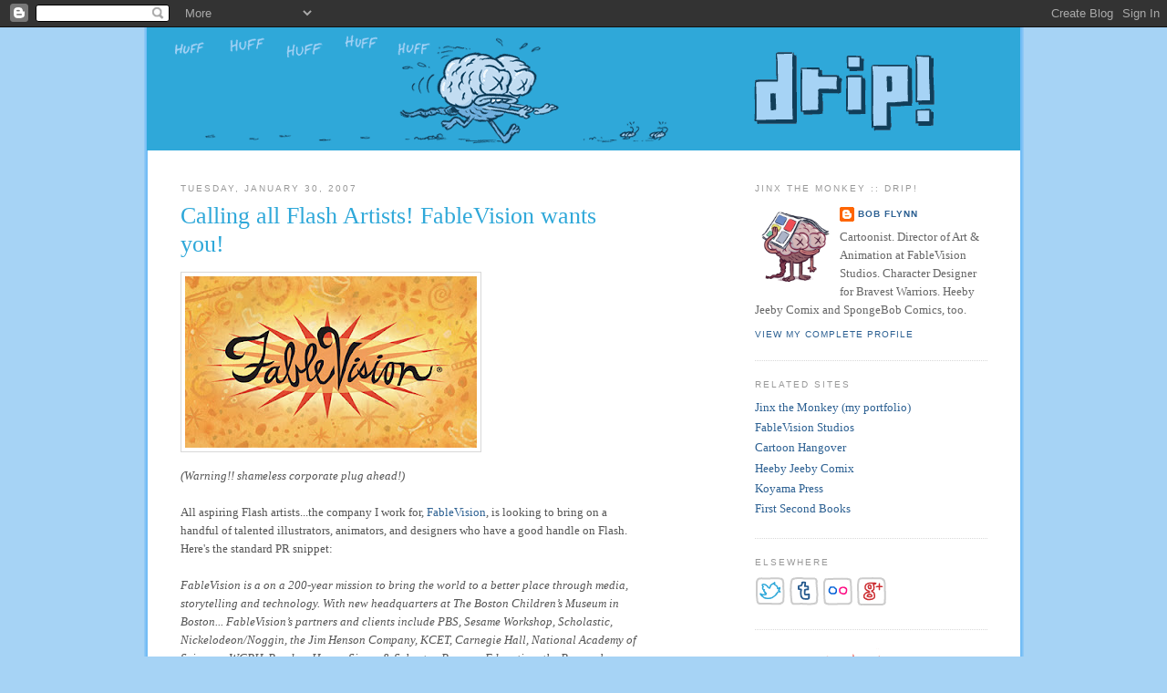

--- FILE ---
content_type: text/html; charset=UTF-8
request_url: https://bobjinx.blogspot.com/2007/01/
body_size: 17805
content:
<!DOCTYPE html>
<html dir='ltr' xmlns='http://www.w3.org/1999/xhtml' xmlns:b='http://www.google.com/2005/gml/b' xmlns:data='http://www.google.com/2005/gml/data' xmlns:expr='http://www.google.com/2005/gml/expr'>
<head>
<link href='https://www.blogger.com/static/v1/widgets/2944754296-widget_css_bundle.css' rel='stylesheet' type='text/css'/>
<meta content='text/html; charset=UTF-8' http-equiv='Content-Type'/>
<meta content='blogger' name='generator'/>
<link href='https://bobjinx.blogspot.com/favicon.ico' rel='icon' type='image/x-icon'/>
<link href='http://bobjinx.blogspot.com/2007/01/' rel='canonical'/>
<link rel="alternate" type="application/atom+xml" title="Jinx the Monkey :: Drip! - Atom" href="https://bobjinx.blogspot.com/feeds/posts/default" />
<link rel="alternate" type="application/rss+xml" title="Jinx the Monkey :: Drip! - RSS" href="https://bobjinx.blogspot.com/feeds/posts/default?alt=rss" />
<link rel="service.post" type="application/atom+xml" title="Jinx the Monkey :: Drip! - Atom" href="https://www.blogger.com/feeds/28816388/posts/default" />
<!--Can't find substitution for tag [blog.ieCssRetrofitLinks]-->
<meta content='http://bobjinx.blogspot.com/2007/01/' property='og:url'/>
<meta content='Jinx the Monkey :: Drip!' property='og:title'/>
<meta content='The nonsensical doodles and ramblings of Bob Flynn' property='og:description'/>
<title>Jinx the Monkey :: Drip!: January 2007</title>
<style id='page-skin-1' type='text/css'><!--
/*
-----------------------------------------------
Blogger Template Style
Name:     Minima
Designer: Douglas Bowman
URL:      www.stopdesign.com
Date:     26 Feb 2004
Updated by: Blogger Team
----------------------------------------------- */
/* Variable definitions
====================
<Variable name="bgcolor" description="Page Background Color"
type="color" default="#a6d3f5">
<Variable name="textcolor" description="Text Color"
type="color" default="#555">
<Variable name="linkcolor" description="Link Color"
type="color" default="#2C6092">
<Variable name="pagetitlecolor" description="Blog Title Color"
type="color" default="#666">
<Variable name="descriptioncolor" description="Blog Description Color"
type="color" default="#999">
<Variable name="titlecolor" description="Post Title Color"
type="color" default="#2FA8D9">
<Variable name="bordercolor" description="Border Color"
type="color" default="#D8D8D8">
<Variable name="sidebarcolor" description="Sidebar Title Color"
type="color" default="#999">
<Variable name="sidebartextcolor" description="Sidebar Text Color"
type="color" default="#666">
<Variable name="visitedlinkcolor" description="Visited Link Color"
type="color" default="#494590">
<Variable name="bodyfont" description="Text Font"
type="font" default="normal normal 100% Georgia, Serif">
<Variable name="headerfont" description="Sidebar Title Font"
type="font"
default="normal normal 78% 'Trebuchet MS',Trebuchet,Arial,Verdana,Sans-serif">
<Variable name="pagetitlefont" description="Blog Title Font"
type="font"
default="normal normal 200% Georgia, Serif">
<Variable name="descriptionfont" description="Blog Description Font"
type="font"
default="normal normal 78% 'Trebuchet MS', Trebuchet, Arial, Verdana, Sans-serif">
<Variable name="postfooterfont" description="Post Footer Font"
type="font"
default="normal normal 78% 'Trebuchet MS', Trebuchet, Arial, Verdana, Sans-serif">
*/
/* Use this with templates/template-twocol.html */
body {
background:#a6d3f5;
background-image:url(https://blogger.googleusercontent.com/img/b/R29vZ2xl/AVvXsEgOXb1cSVYiFdfxsaZM7jg9kMOtsT29t3UIGHjcAxdtyUB7cxt6zm_s583ZB_3uJa9gIu4PXGB1sX-ZOUPy5n9hYy1A8zQyaIB9PwBurcOlELeWx4nROSpuhXFk3nssrW-VX8IG/s1600/backstate7.gif);
background-repeat: repeat-y;
background-position: center;
margin:0;
color:#555555;
font:x-small Georgia Serif;
font-size/* */:/**/small;
font-size: /**/small;
text-align: center;
}
a:link {
color:#2C6092;
text-decoration:none;
}
a:visited {
color:#494590;
text-decoration:none;
}
a:hover {
color:#2FA8D9;
text-decoration:underline;
}
a img {
border-width:0;
}
/* Header
-----------------------------------------------
#header-wrapper {
width:800px;
margin:0 auto 10px;
border:1px solid #D8D8D8;
}
#header-inner {
background-position: center;
margin-left: auto;
margin-right: auto;
}
#header {
margin: 0px;
border: 0px solid #D8D8D8;
text-align: center;
color:#666666;
}
#header h1 {
margin:5px 5px 0;
padding:15px 20px .25em;
line-height:1.2em;
text-transform:uppercase;
letter-spacing:.2em;
font: normal normal 200% Georgia, Serif;
}
#header a {
color:#666666;
text-decoration:none;
}
#header a:hover {
color:#666666;
}
#header .description {
margin:0 5px 5px;
padding:0 20px 15px;
max-width:700px;
text-transform:uppercase;
letter-spacing:.2em;
line-height: 1.4em;
font: normal normal 78% 'Trebuchet MS', Trebuchet, Arial, Verdana, Sans-serif;
color: #999999;
}
*/
#header img {
margin-left: auto;
margin-right: auto;
margin-bottom: 10px;
}
/* Outer-Wrapper
----------------------------------------------- */
#outer-wrapper {
width: 885px;
margin:0 auto;
padding:10px;
text-align:left;
font: normal normal 100% Georgia, Serif;
}
#main-wrapper {
width: 510px;
float: left;
word-wrap: break-word; /* fix for long text breaking sidebar float in IE */
overflow: hidden;     /* fix for long non-text content breaking IE sidebar float */
line-height: 20px;
}
#sidebar-wrapper {
width: 255px;
float: right;
word-wrap: break-word; /* fix for long text breaking sidebar float in IE */
overflow: hidden;      /* fix for long non-text content breaking IE sidebar float */
}
/* Headings
----------------------------------------------- */
h2 {
margin:1.5em 0 .75em;
font:normal normal 78% 'Trebuchet MS',Trebuchet,Arial,Verdana,Sans-serif;
line-height: 1.4em;
text-transform:uppercase;
letter-spacing:.2em;
color:#999999;
}
/* Posts
-----------------------------------------------
*/
h2.date-header {
margin:1.5em 0 .5em;
}
.post {
margin:.5em 0 1.5em;
border-bottom:1px dotted #D8D8D8;
padding-bottom:1.5em;
}
.post h3 {
margin:.25em 0 0;
padding:0 0 15px;
font-size:200%;
font-weight:normal;
line-height:1.2em;
color:#2FA8D9;
}
.post h3 a, .post h3 a:visited, .post h3 strong {
display:block;
text-decoration:none;
color:#2FA8D9;
font-weight:normal;
}
.post h3 strong, .post h3 a:hover {
color:#555555;
}
.post p {
margin:0 0 .75em;
line-height:1.6em;
}
.post li {
margin:0 0 .75em;
line-height:1.4em;
}
.post-footer {
padding-top:20px;
margin: .75em 0;
color:#999999;
text-transform:uppercase;
letter-spacing:.1em;
font: normal normal 78% 'Trebuchet MS', Trebuchet, Arial, Verdana, Sans-serif;
line-height: 1.4em;
}
.comment-link {
margin-left:.6em;
}
.post img {
padding:4px;
border:1px solid #D8D8D8;
}
.post blockquote {
line-height: 1.8em;
margin:1em 20px;
}
.post blockquote p {
margin:.75em 0;
}
/* Comments
----------------------------------------------- */
#comments h4 {
margin:1em 0;
font-weight: bold;
line-height: 1.4em;
text-transform:uppercase;
letter-spacing:.2em;
color: #999999;
}
#comments-block {
margin:1em 0 1.5em;
line-height:1.6em;
}
#comments-block .comment-author {
margin:.5em 0;
}
#comments-block .comment-body {
margin:.25em 0 0;
}
#comments-block .comment-footer {
margin:-.25em 0 2em;
line-height: 1.4em;
text-transform:uppercase;
letter-spacing:.1em;
}
#comments-block .comment-body p {
margin:0 0 .75em;
}
.deleted-comment {
font-style:italic;
color:gray;
}
#blog-pager-newer-link {
float: left;
}
#blog-pager-older-link {
float: right;
}
#blog-pager {
text-align: center;
}
.feed-links {
clear: both;
line-height: 2.5em;
}
/* Sidebar Content
----------------------------------------------- */
.sidebar {
color: #666666;
line-height: 1.5em;
}
.sidebar ul {
list-style:none;
margin:0 0 0;
padding:0 0 0;
}
.sidebar li {
margin:0;
padding:0 0 .25em 15px;
text-indent:-15px;
line-height:1.5em;
}
.sidebar .widget, .main .widget {
border-bottom:1px dotted #D8D8D8;
margin:0 0 1.5em;
padding:0 0 1.5em;
}
.main .Blog {
border-bottom-width: 0;
}
/* Profile
----------------------------------------------- */
.profile-img {
float: left;
margin: 0 5px 5px 0;
padding: 4px;
/*
border: 1px solid #D8D8D8;
*/
}
.profile-data {
margin:0;
text-transform:uppercase;
letter-spacing:.1em;
font: normal normal 78% 'Trebuchet MS', Trebuchet, Arial, Verdana, Sans-serif;
color: #666666;
font-weight: bold;
line-height: 1.6em;
}
.profile-datablock {
margin:1em 0 .5em;
}
.profile-textblock {
margin: 0.2em 0;
line-height: 1.6em;
}
.profile-link {
font: normal normal 78% 'Trebuchet MS', Trebuchet, Arial, Verdana, Sans-serif;
text-transform: uppercase;
letter-spacing: .1em;
}
/* Footer
----------------------------------------------- */
#footer {
width:660px;
clear:both;
margin:0 auto;
padding-top:15px;
line-height: 1.6em;
text-transform:uppercase;
letter-spacing:.1em;
text-align: center;
}
/** Page structure tweaks for layout editor wireframe */
body#layout #header {
margin-left: 0px;
margin-right: 0px;
}

--></style>
<link href='https://www.blogger.com/dyn-css/authorization.css?targetBlogID=28816388&amp;zx=949cce1d-02bc-46e2-851b-660c0b3757c0' media='none' onload='if(media!=&#39;all&#39;)media=&#39;all&#39;' rel='stylesheet'/><noscript><link href='https://www.blogger.com/dyn-css/authorization.css?targetBlogID=28816388&amp;zx=949cce1d-02bc-46e2-851b-660c0b3757c0' rel='stylesheet'/></noscript>
<meta name='google-adsense-platform-account' content='ca-host-pub-1556223355139109'/>
<meta name='google-adsense-platform-domain' content='blogspot.com'/>

</head>
<body>
<div class='navbar section' id='navbar'><div class='widget Navbar' data-version='1' id='Navbar1'><script type="text/javascript">
    function setAttributeOnload(object, attribute, val) {
      if(window.addEventListener) {
        window.addEventListener('load',
          function(){ object[attribute] = val; }, false);
      } else {
        window.attachEvent('onload', function(){ object[attribute] = val; });
      }
    }
  </script>
<div id="navbar-iframe-container"></div>
<script type="text/javascript" src="https://apis.google.com/js/platform.js"></script>
<script type="text/javascript">
      gapi.load("gapi.iframes:gapi.iframes.style.bubble", function() {
        if (gapi.iframes && gapi.iframes.getContext) {
          gapi.iframes.getContext().openChild({
              url: 'https://www.blogger.com/navbar/28816388?origin\x3dhttps://bobjinx.blogspot.com',
              where: document.getElementById("navbar-iframe-container"),
              id: "navbar-iframe"
          });
        }
      });
    </script><script type="text/javascript">
(function() {
var script = document.createElement('script');
script.type = 'text/javascript';
script.src = '//pagead2.googlesyndication.com/pagead/js/google_top_exp.js';
var head = document.getElementsByTagName('head')[0];
if (head) {
head.appendChild(script);
}})();
</script>
</div></div>
<div id='header-wrapper'>
<div class='header section' id='header'><div class='widget Header' data-version='1' id='Header1'>
<div id='header-inner'>
<a href='https://bobjinx.blogspot.com/' style='display: block'>
<img alt='Jinx the Monkey :: Drip!' height='135px; ' id='Header1_headerimg' src='https://blogger.googleusercontent.com/img/b/R29vZ2xl/AVvXsEhcYPliUYHDXeTNXO8yAGpzq53CrElhlDWXSQvYUjReEoM3A0bGZ4l7TOiYXQkYO1B8eN14L-IWodI8r1i_mtaCFJ7z1NTbvbpJFUHlWgwCkDACQMEbU26qPSLSspU_gL5-Bqw7/s1600/brainhead4.gif' style='display: block' width='958px; '/>
</a>
</div>
</div></div>
</div>
<div id='outer-wrapper'><div id='wrap2'>
<!-- skip links for text browsers -->
<span id='skiplinks' style='display:none;'>
<a href='#main'>skip to main </a> |
      <a href='#sidebar'>skip to sidebar</a>
</span>
<div id='content-wrapper'>
<div id='crosscol-wrapper' style='text-align:center'>
<div class='crosscol no-items section' id='crosscol'></div>
</div>
<div id='main-wrapper'>
<div class='main section' id='main'><div class='widget Blog' data-version='1' id='Blog1'>
<div class='blog-posts hfeed'>

          <div class="date-outer">
        
<h2 class='date-header'><span>Tuesday, January 30, 2007</span></h2>

          <div class="date-posts">
        
<div class='post-outer'>
<div class='post hentry'>
<a name='7373406303680487891'></a>
<h3 class='post-title entry-title'>
<a href='https://bobjinx.blogspot.com/2007/01/call-to-arms-fablevision-wants-you.html'>Calling all Flash Artists! FableVision wants you!</a>
</h3>
<div class='post-header'>
<div class='post-header-line-1'></div>
</div>
<div class='post-body entry-content' id='post-body-7373406303680487891'>
<a href="https://blogger.googleusercontent.com/img/b/R29vZ2xl/AVvXsEhecGXJz9KJFGx0VusiBzvLgULP8dx4pSVWmt05AjuF_ssCloiFfYH4XiUAma2phChAvTS2IAUrrNyDgRNlo6J467Ff4NFzcnoMNK2pfn9GJsBy7FLplIK0LcsoXnCmXzH1IKVc/s1600-h/fablefront.jpg" onblur="try {parent.deselectBloggerImageGracefully();} catch(e) {}"><img alt="" border="0" id="BLOGGER_PHOTO_ID_5025839876979128466" src="https://blogger.googleusercontent.com/img/b/R29vZ2xl/AVvXsEhecGXJz9KJFGx0VusiBzvLgULP8dx4pSVWmt05AjuF_ssCloiFfYH4XiUAma2phChAvTS2IAUrrNyDgRNlo6J467Ff4NFzcnoMNK2pfn9GJsBy7FLplIK0LcsoXnCmXzH1IKVc/s320/fablefront.jpg" style="margin: 0pt 10px 10px 0pt; cursor: pointer;" /></a><br /><i>(Warning!! shameless corporate plug ahead!)</i><br /><br />All aspiring Flash artists...the company I work for, <a href="http://www.fablevision.com/">FableVision</a>, is looking to bring on a handful of talented illustrators, animators, and designers who have a good handle on Flash. Here's the standard PR snippet:<br /><br /><span style="font-style: italic;">FableVision is a on a 200-year mission to bring the world to a better place through media, storytelling and technology.  With new headquarters at The Boston Children&#8217;s Museum in Boston... FableVision&#8217;s partners and clients include PBS, Sesame Workshop, Scholastic, Nickelodeon/Noggin, the Jim Henson Company, KCET, Carnegie Hall, National Academy of Sciences, WGBH, Random House, Simon & Schuster, Pearson Education, the Research Institute for Learning &amp; Development, and Boston University.<br /></span><br />We're looking for people to help us on a number of educational online games and websites. It's an amazingly fun, inspiring, and creative home for any artist. One of the websites we developed that I'm particularly proud of is <a href="http://www.iwaswondering.org">iWASwondering.org</a>, which we created for the National Academy of Sciences to help get young girls interested in science. I was the lead designer, and my artwork is sprinkled through the site in games and comics. If you're curious, leave a comment, or shoot an email to me at bobf@fablevision.com.<br /><br />UPDATE: As of May '07, we're still looking for Flash artists local to the Boston area.<br /><br /><i>(we now return to our normally scheduled doodles and ramblings)</i>
<div style='clear: both;'></div>
</div>
<div class='post-footer'>
<div class='post-footer-line post-footer-line-1'><span class='post-author vcard'>
Posted by
<span class='fn'>Bob Flynn</span>
</span>
<span class='post-timestamp'>
at
<a class='timestamp-link' href='https://bobjinx.blogspot.com/2007/01/call-to-arms-fablevision-wants-you.html' rel='bookmark' title='permanent link'><abbr class='published' title='2007-01-30T10:00:00-05:00'>10:00 AM</abbr></a>
</span>
<span class='post-comment-link'>
<a class='comment-link' href='https://www.blogger.com/comment/fullpage/post/28816388/7373406303680487891' onclick=''>0
comments</a>
</span>
<span class='post-icons'>
<span class='item-control blog-admin pid-1968166530'>
<a href='https://www.blogger.com/post-edit.g?blogID=28816388&postID=7373406303680487891&from=pencil' title='Edit Post'>
<img alt='' class='icon-action' height='18' src='https://resources.blogblog.com/img/icon18_edit_allbkg.gif' width='18'/>
</a>
</span>
</span>
<div class='post-share-buttons goog-inline-block'>
</div>
</div>
<div class='post-footer-line post-footer-line-2'><span class='post-labels'>
Labels:
<a href='https://bobjinx.blogspot.com/search/label/FableVision' rel='tag'>FableVision</a>
</span>
</div>
<div class='post-footer-line post-footer-line-3'><span class='post-location'>
</span>
</div>
</div>
</div>
</div>

          </div></div>
        

          <div class="date-outer">
        
<h2 class='date-header'><span>Monday, January 22, 2007</span></h2>

          <div class="date-posts">
        
<div class='post-outer'>
<div class='post hentry'>
<a name='6823969875956300959'></a>
<h3 class='post-title entry-title'>
<a href='https://bobjinx.blogspot.com/2007/01/fight-lava-with-ice.html'>Fight Lava with Ice!</a>
</h3>
<div class='post-header'>
<div class='post-header-line-1'></div>
</div>
<div class='post-body entry-content' id='post-body-6823969875956300959'>
<a href="https://blogger.googleusercontent.com/img/b/R29vZ2xl/AVvXsEgsQtqfc735VGTPow0v8y6lYi-aaL8hXDRibv9Irpxo0-6wnZtaa-ehsG60gLuaiQ4nqmERicjT6GtCCj0uAG-lJEVIEfIRmaZQW57hCZmPOVU6NpIz7Hr_27GfdjXQs6sRsjWh/s1600-h/lavamonster.gif" onblur="try {parent.deselectBloggerImageGracefully();} catch(e) {}"><img alt="" border="0" id="BLOGGER_PHOTO_ID_5023037732941035650" src="https://blogger.googleusercontent.com/img/b/R29vZ2xl/AVvXsEgsQtqfc735VGTPow0v8y6lYi-aaL8hXDRibv9Irpxo0-6wnZtaa-ehsG60gLuaiQ4nqmERicjT6GtCCj0uAG-lJEVIEfIRmaZQW57hCZmPOVU6NpIz7Hr_27GfdjXQs6sRsjWh/s400/lavamonster.gif" style="margin: 0pt 10px 10px 0pt; cursor: pointer;" /></a><br />So, here is the colored version of my illustration for Roger Omar's <i style="font-weight: bold;">Elmonstruodecoloresnotieneboca,</i> a book of childrens' dreams. I am just one of about 80 artists from several other countries he selected for the project (we were all chosen to illustrate a dream). The other contributing artists can be viewed <a href="http://www.flickr.com/photos/rogeromar">here</a>. A special shout out to <a href="http://www.onsmithcomics.blogspot.com/">Onsmith Jeremi</a> who will be also featured in the book.<br /><br />The dream I selected was experienced by a Mexican boy named José:<br /><br /><i>I was in a planet with a lot of volcanos, and it was too hot.<br />I was walking when a big lava-monster jumped out from a volcano.<br />I threw laser-rays from one hand, and ice from the other hand.<br />The monster threw gigantic lava balls. I could not beat him until I threw ice to him. Weakened, the monster went inside the volcano and did not came back.</i><br /><br />I can only hope that my lava monster will live up to José's expectations. The book is to be published sometime this year, and evidently Roger is planning an exhibition in Spain.<br /><br />UPDATE: Fellow artists <a href="http://flickr.com/photos/rogeromar/383812133/ ">Loren Lee</a> and <a href="http://flickr.com/photos/rogeromar/366872547/"> James Hindle</a> contributed illustrations as well!
<div style='clear: both;'></div>
</div>
<div class='post-footer'>
<div class='post-footer-line post-footer-line-1'><span class='post-author vcard'>
Posted by
<span class='fn'>Bob Flynn</span>
</span>
<span class='post-timestamp'>
at
<a class='timestamp-link' href='https://bobjinx.blogspot.com/2007/01/fight-lava-with-ice.html' rel='bookmark' title='permanent link'><abbr class='published' title='2007-01-22T20:48:00-05:00'>8:48 PM</abbr></a>
</span>
<span class='post-comment-link'>
<a class='comment-link' href='https://www.blogger.com/comment/fullpage/post/28816388/6823969875956300959' onclick=''>4
comments</a>
</span>
<span class='post-icons'>
<span class='item-control blog-admin pid-1968166530'>
<a href='https://www.blogger.com/post-edit.g?blogID=28816388&postID=6823969875956300959&from=pencil' title='Edit Post'>
<img alt='' class='icon-action' height='18' src='https://resources.blogblog.com/img/icon18_edit_allbkg.gif' width='18'/>
</a>
</span>
</span>
<div class='post-share-buttons goog-inline-block'>
</div>
</div>
<div class='post-footer-line post-footer-line-2'><span class='post-labels'>
Labels:
<a href='https://bobjinx.blogspot.com/search/label/creature' rel='tag'>creature</a>,
<a href='https://bobjinx.blogspot.com/search/label/illustration' rel='tag'>illustration</a>
</span>
</div>
<div class='post-footer-line post-footer-line-3'><span class='post-location'>
</span>
</div>
</div>
</div>
</div>

          </div></div>
        

          <div class="date-outer">
        
<h2 class='date-header'><span>Sunday, January 21, 2007</span></h2>

          <div class="date-posts">
        
<div class='post-outer'>
<div class='post hentry'>
<a name='5923656949025834306'></a>
<h3 class='post-title entry-title'>
<a href='https://bobjinx.blogspot.com/2007/01/lava-monster.html'>Lava Monster</a>
</h3>
<div class='post-header'>
<div class='post-header-line-1'></div>
</div>
<div class='post-body entry-content' id='post-body-5923656949025834306'>
<a href="https://blogger.googleusercontent.com/img/b/R29vZ2xl/AVvXsEh6xpgh1Q0jeS55DQncKySnhWU2GGKMhhD5Wc5065r0KfjK3_ODRSzdf7mdiy8Tvo1xHQee06zYloWRp0qvrRZQCnrb9qp4Ul9krL5G03z7-2_5NyLbmTdGMqDDowjsVRJcNZM7/s1600-h/lavamonster-bw.jpg"><img alt="" border="0" id="BLOGGER_PHOTO_ID_5022513591769908594" src="https://blogger.googleusercontent.com/img/b/R29vZ2xl/AVvXsEh6xpgh1Q0jeS55DQncKySnhWU2GGKMhhD5Wc5065r0KfjK3_ODRSzdf7mdiy8Tvo1xHQee06zYloWRp0qvrRZQCnrb9qp4Ul9krL5G03z7-2_5NyLbmTdGMqDDowjsVRJcNZM7/s400/lavamonster-bw.jpg" style="float:center; margin:0 10px 10px 0;cursor:pointer; cursor:hand;" /></a><br />I'm doing an illustration for the "Book of Dreams" project, and I just inked my drawing. I'll write more about the details of the over-arching book and project when I post the final color version, but a guy named Roger Omar has collected the dreams of kids from Mexico, Spain, and Brazil, and he asked me (and about 80 other artists from around the world) to illustrate one of them. This boy dreamed he was battling a lava monster. I'm guilty of a lot of line here (no black fills), but that's because I plan on breathing contrast into it with color.
<div style='clear: both;'></div>
</div>
<div class='post-footer'>
<div class='post-footer-line post-footer-line-1'><span class='post-author vcard'>
Posted by
<span class='fn'>Bob Flynn</span>
</span>
<span class='post-timestamp'>
at
<a class='timestamp-link' href='https://bobjinx.blogspot.com/2007/01/lava-monster.html' rel='bookmark' title='permanent link'><abbr class='published' title='2007-01-21T10:57:00-05:00'>10:57 AM</abbr></a>
</span>
<span class='post-comment-link'>
<a class='comment-link' href='https://www.blogger.com/comment/fullpage/post/28816388/5923656949025834306' onclick=''>0
comments</a>
</span>
<span class='post-icons'>
<span class='item-control blog-admin pid-1968166530'>
<a href='https://www.blogger.com/post-edit.g?blogID=28816388&postID=5923656949025834306&from=pencil' title='Edit Post'>
<img alt='' class='icon-action' height='18' src='https://resources.blogblog.com/img/icon18_edit_allbkg.gif' width='18'/>
</a>
</span>
</span>
<div class='post-share-buttons goog-inline-block'>
</div>
</div>
<div class='post-footer-line post-footer-line-2'><span class='post-labels'>
Labels:
<a href='https://bobjinx.blogspot.com/search/label/creature' rel='tag'>creature</a>,
<a href='https://bobjinx.blogspot.com/search/label/illustration' rel='tag'>illustration</a>
</span>
</div>
<div class='post-footer-line post-footer-line-3'><span class='post-location'>
</span>
</div>
</div>
</div>
</div>

          </div></div>
        

          <div class="date-outer">
        
<h2 class='date-header'><span>Thursday, January 11, 2007</span></h2>

          <div class="date-posts">
        
<div class='post-outer'>
<div class='post hentry'>
<a name='1284919295414350667'></a>
<h3 class='post-title entry-title'>
<a href='https://bobjinx.blogspot.com/2007/01/suit-yourself.html'>Suit yourself</a>
</h3>
<div class='post-header'>
<div class='post-header-line-1'></div>
</div>
<div class='post-body entry-content' id='post-body-1284919295414350667'>
<a href="https://blogger.googleusercontent.com/img/b/R29vZ2xl/AVvXsEjBYXMj1FeU2cciEoo5qXNIGCGGbEJb1LFiR8VX9t1gndd6vYeyzbWhbW8tkd-vjQ5uL5c09S9RpdOkyB2zQZxeW1aCFIGdJqj9bUZeDsHXLGCdPB0j8A1TTu_ZT2YlfDFCk8Ax/s1600-h/suit.jpg" onblur="try {parent.deselectBloggerImageGracefully();} catch(e) {}"><img alt="" border="0" id="BLOGGER_PHOTO_ID_5018926482328929570" src="https://blogger.googleusercontent.com/img/b/R29vZ2xl/AVvXsEjBYXMj1FeU2cciEoo5qXNIGCGGbEJb1LFiR8VX9t1gndd6vYeyzbWhbW8tkd-vjQ5uL5c09S9RpdOkyB2zQZxeW1aCFIGdJqj9bUZeDsHXLGCdPB0j8A1TTu_ZT2YlfDFCk8Ax/s400/suit.jpg" style="margin: 0pt 10px 10px 0pt; cursor: pointer;" /></a><br />I just finished a series of 7 illustrations for <i>Improper Bostonian</i>.<br />Above  is the full-pager that introduces the article&#8212;a man's guide to getting things done (tips on how to get a table at a popular restaurant, how to score good tickets, etc). I've also posted a handful of the spots I did below. Seeing that the article is supposed to be a <i>man</i>ual of sorts, I decided to go faux-duotone and limit myself to working in red and blue. I'm really pleased with how this "suit" illustration came out. I usually color in every inch of my canvas, but I decided to let the line live on its own here, to also help the guy in the suit punch the most. On another note, these are completely digital&#8212;all drawn entirely in Flash, because I needed to get them completed over three nights, and it's faster than inking by hand. Not to mention I prefer "undo" to white-out.<br /><br /><a href="https://blogger.googleusercontent.com/img/b/R29vZ2xl/AVvXsEjlGpriQASAqWTu1bZa8E7PAlMDk-y8lT3HW03iSEXbsE8Ea958NmW_JxNHRqkMqoz_YGXo55Wee0J0mqk_aHEre69338FDza4a0LvSElpMP9pyJMVc4QqmlaZNFNX2XM-OXqkH/s1600-h/restaurant.jpg" onblur="try {parent.deselectBloggerImageGracefully();} catch(e) {}"><img alt="" border="0" id="BLOGGER_PHOTO_ID_5018927096509252962" src="https://blogger.googleusercontent.com/img/b/R29vZ2xl/AVvXsEjlGpriQASAqWTu1bZa8E7PAlMDk-y8lT3HW03iSEXbsE8Ea958NmW_JxNHRqkMqoz_YGXo55Wee0J0mqk_aHEre69338FDza4a0LvSElpMP9pyJMVc4QqmlaZNFNX2XM-OXqkH/s400/restaurant.jpg" style="margin: 0pt 10px 10px 0pt; cursor: pointer;" /></a><br /><a href="https://blogger.googleusercontent.com/img/b/R29vZ2xl/AVvXsEg43Ayac481MyYxugkLzg1sQ07FHA4ipp5zls6h2qlRSJVk3ht1Q8JgB6v9OnLQVm-pJxCcOpvofQbtfKW0bKerDqiFkieCzdNHXA8tdor9xkgWK25FCFUh0D8QwNDD1Ywa8Tu2/s1600-h/redsox.jpg" onblur="try {parent.deselectBloggerImageGracefully();} catch(e) {}"><img alt="" border="0" id="BLOGGER_PHOTO_ID_5018926950480364882" src="https://blogger.googleusercontent.com/img/b/R29vZ2xl/AVvXsEg43Ayac481MyYxugkLzg1sQ07FHA4ipp5zls6h2qlRSJVk3ht1Q8JgB6v9OnLQVm-pJxCcOpvofQbtfKW0bKerDqiFkieCzdNHXA8tdor9xkgWK25FCFUh0D8QwNDD1Ywa8Tu2/s400/redsox.jpg" style="margin: 0pt 10px 10px 0pt; cursor: pointer;" /></a><br /><a href="https://blogger.googleusercontent.com/img/b/R29vZ2xl/AVvXsEjpfMC_GOrfqmaHJn6B7N_3NvMoom49FtcQlEtXSemIHcp3hJvauWWgumFt52bjbwMcBAT9aosDUNjQO1wjqKP-NZhrLRmY5VH1TImjETNAJNRiK7Zwsdgn78dZ3C4ZDk6-EB5D/s1600-h/vip.jpg" onblur="try {parent.deselectBloggerImageGracefully();} catch(e) {}"><img alt="" border="0" id="BLOGGER_PHOTO_ID_5018926770091738434" src="https://blogger.googleusercontent.com/img/b/R29vZ2xl/AVvXsEjpfMC_GOrfqmaHJn6B7N_3NvMoom49FtcQlEtXSemIHcp3hJvauWWgumFt52bjbwMcBAT9aosDUNjQO1wjqKP-NZhrLRmY5VH1TImjETNAJNRiK7Zwsdgn78dZ3C4ZDk6-EB5D/s400/vip.jpg" style="margin: 0pt 10px 10px 0pt; cursor: pointer;" /></a><br /><a href="https://blogger.googleusercontent.com/img/b/R29vZ2xl/AVvXsEisYDnwo7edsh1hNm66rvtIqR1vppLPH1eL1dHxjevGIWrZkUjfs1_95bGPzIu5zXiRFbgda1UHI_dLqlaAWHub3kk8034O_feCc8KEBXGHGKIYU2s4HCARdbHCYwbMds9ToqBh/s1600-h/carsalesman.jpg" onblur="try {parent.deselectBloggerImageGracefully();} catch(e) {}"><img alt="" border="0" id="BLOGGER_PHOTO_ID_5018926641242719538" src="https://blogger.googleusercontent.com/img/b/R29vZ2xl/AVvXsEisYDnwo7edsh1hNm66rvtIqR1vppLPH1eL1dHxjevGIWrZkUjfs1_95bGPzIu5zXiRFbgda1UHI_dLqlaAWHub3kk8034O_feCc8KEBXGHGKIYU2s4HCARdbHCYwbMds9ToqBh/s400/carsalesman.jpg" style="margin: 0pt 10px 10px 0pt; cursor: pointer;" /></a>
<div style='clear: both;'></div>
</div>
<div class='post-footer'>
<div class='post-footer-line post-footer-line-1'><span class='post-author vcard'>
Posted by
<span class='fn'>Bob Flynn</span>
</span>
<span class='post-timestamp'>
at
<a class='timestamp-link' href='https://bobjinx.blogspot.com/2007/01/suit-yourself.html' rel='bookmark' title='permanent link'><abbr class='published' title='2007-01-11T18:57:00-05:00'>6:57 PM</abbr></a>
</span>
<span class='post-comment-link'>
<a class='comment-link' href='https://www.blogger.com/comment/fullpage/post/28816388/1284919295414350667' onclick=''>4
comments</a>
</span>
<span class='post-icons'>
<span class='item-control blog-admin pid-1968166530'>
<a href='https://www.blogger.com/post-edit.g?blogID=28816388&postID=1284919295414350667&from=pencil' title='Edit Post'>
<img alt='' class='icon-action' height='18' src='https://resources.blogblog.com/img/icon18_edit_allbkg.gif' width='18'/>
</a>
</span>
</span>
<div class='post-share-buttons goog-inline-block'>
</div>
</div>
<div class='post-footer-line post-footer-line-2'><span class='post-labels'>
Labels:
<a href='https://bobjinx.blogspot.com/search/label/illustration' rel='tag'>illustration</a>
</span>
</div>
<div class='post-footer-line post-footer-line-3'><span class='post-location'>
</span>
</div>
</div>
</div>
</div>

          </div></div>
        

          <div class="date-outer">
        
<h2 class='date-header'><span>Tuesday, January 02, 2007</span></h2>

          <div class="date-posts">
        
<div class='post-outer'>
<div class='post hentry'>
<a name='7295814787364960119'></a>
<h3 class='post-title entry-title'>
<a href='https://bobjinx.blogspot.com/2007/01/riddle-me-this.html'>Riddle me this...</a>
</h3>
<div class='post-header'>
<div class='post-header-line-1'></div>
</div>
<div class='post-body entry-content' id='post-body-7295814787364960119'>
<a href="https://blogger.googleusercontent.com/img/b/R29vZ2xl/AVvXsEjdI4SHyxV51_PZZlC4ujCm7JnP46q6ubYH3_mIFCIs0eNWthzNK_yliEbhDa68Ebuf35hvwZx6p-CSMqS_3mXkqqIBKyF8RB4obdXCrFnZXc7GFfFH-3AMzw0KjCO-bdSWwQ2H/s1600-h/weird.jpg" onblur="try {parent.deselectBloggerImageGracefully();} catch(e) {}"><img alt="" border="0" id="BLOGGER_PHOTO_ID_5015605530687499506" src="https://blogger.googleusercontent.com/img/b/R29vZ2xl/AVvXsEjdI4SHyxV51_PZZlC4ujCm7JnP46q6ubYH3_mIFCIs0eNWthzNK_yliEbhDa68Ebuf35hvwZx6p-CSMqS_3mXkqqIBKyF8RB4obdXCrFnZXc7GFfFH-3AMzw0KjCO-bdSWwQ2H/s400/weird.jpg" style="margin: 0pt 10px 10px 0pt; float: center; cursor: pointer;" /></a><br />What would you call a monocle for a creature with one eye?<br />Hmmm...
<div style='clear: both;'></div>
</div>
<div class='post-footer'>
<div class='post-footer-line post-footer-line-1'><span class='post-author vcard'>
Posted by
<span class='fn'>Bob Flynn</span>
</span>
<span class='post-timestamp'>
at
<a class='timestamp-link' href='https://bobjinx.blogspot.com/2007/01/riddle-me-this.html' rel='bookmark' title='permanent link'><abbr class='published' title='2007-01-02T20:10:00-05:00'>8:10 PM</abbr></a>
</span>
<span class='post-comment-link'>
<a class='comment-link' href='https://www.blogger.com/comment/fullpage/post/28816388/7295814787364960119' onclick=''>3
comments</a>
</span>
<span class='post-icons'>
<span class='item-control blog-admin pid-1968166530'>
<a href='https://www.blogger.com/post-edit.g?blogID=28816388&postID=7295814787364960119&from=pencil' title='Edit Post'>
<img alt='' class='icon-action' height='18' src='https://resources.blogblog.com/img/icon18_edit_allbkg.gif' width='18'/>
</a>
</span>
</span>
<div class='post-share-buttons goog-inline-block'>
</div>
</div>
<div class='post-footer-line post-footer-line-2'><span class='post-labels'>
Labels:
<a href='https://bobjinx.blogspot.com/search/label/sketchbook' rel='tag'>sketchbook</a>
</span>
</div>
<div class='post-footer-line post-footer-line-3'><span class='post-location'>
</span>
</div>
</div>
</div>
</div>

        </div></div>
      
</div>
<div class='blog-pager' id='blog-pager'>
<span id='blog-pager-newer-link'>
<a class='blog-pager-newer-link' href='https://bobjinx.blogspot.com/search?updated-max=2007-04-20T22:22:00-04:00&amp;max-results=10&amp;reverse-paginate=true' id='Blog1_blog-pager-newer-link' title='Newer Posts'>Newer Posts</a>
</span>
<span id='blog-pager-older-link'>
<a class='blog-pager-older-link' href='https://bobjinx.blogspot.com/search?updated-max=2007-01-02T20:10:00-05:00&amp;max-results=10' id='Blog1_blog-pager-older-link' title='Older Posts'>Older Posts</a>
</span>
<a class='home-link' href='https://bobjinx.blogspot.com/'>Home</a>
</div>
<div class='clear'></div>
<div class='blog-feeds'>
<div class='feed-links'>
Subscribe to:
<a class='feed-link' href='https://bobjinx.blogspot.com/feeds/posts/default' target='_blank' type='application/atom+xml'>Comments (Atom)</a>
</div>
</div>
</div></div>
</div>
<div id='sidebar-wrapper'>
<div class='sidebar section' id='sidebar'><div class='widget Profile' data-version='1' id='Profile1'>
<h2>Jinx the Monkey :: Drip!</h2>
<div class='widget-content'>
<a href='https://www.blogger.com/profile/13053411253123465715'><img alt='My photo' class='profile-img' height='80' src='//blogger.googleusercontent.com/img/b/R29vZ2xl/AVvXsEj4nl264vQcdxEWKYJd_2Yk6OL-7IY30lZheoM-3wXO2RY1V7iY50PnIdeTzbU7D96wXaJa5yzvUdAkg4qrH_lJ9SmlM4pLWDLqj7RcyUUHDBUnER6NMieYELqL0fblYQ/s220/comics_brain_flynn.png' width='80'/></a>
<dl class='profile-datablock'>
<dt class='profile-data'>
<a class='profile-name-link g-profile' href='https://www.blogger.com/profile/13053411253123465715' rel='author' style='background-image: url(//www.blogger.com/img/logo-16.png);'>
Bob Flynn
</a>
</dt>
<dd class='profile-textblock'>Cartoonist. Director of Art &amp; Animation at FableVision Studios. Character Designer for Bravest Warriors. Heeby Jeeby Comix and SpongeBob Comics, too.</dd>
</dl>
<a class='profile-link' href='https://www.blogger.com/profile/13053411253123465715' rel='author'>View my complete profile</a>
<div class='clear'></div>
</div>
</div><div class='widget LinkList' data-version='1' id='LinkList2'>
<h2>Related sites</h2>
<div class='widget-content'>
<ul>
<li><a href='http://www.jinxthemonkey.com/'>Jinx the Monkey (my portfolio)</a></li>
<li><a href='http://www.fablevisionstudios.com/'>FableVision Studios</a></li>
<li><a href='http://cartoonhangover.com/'>Cartoon Hangover</a></li>
<li><a href='http://heebyjeebycomix.blogspot.com/'>Heeby Jeeby Comix</a></li>
<li><a href='http://koyamapress.com/'>Koyama Press</a></li>
<li><a href='http://us.macmillan.com/Content.aspx?publisher=firstsecond&id=5887'>First Second Books</a></li>
</ul>
<div class='clear'></div>
</div>
</div><div class='widget HTML' data-version='1' id='HTML7'>
<h2 class='title'>Elsewhere</h2>
<div class='widget-content'>
<a href="https://twitter.com/#!/bobjinx"><img src="https://blogger.googleusercontent.com/img/b/R29vZ2xl/AVvXsEie69y_jaaHiR_pFDw-2V3z1QKOzkiGCaGRaZ2Ap7izhK-K_FLF4sksmlYVcGaTHlb0abiJjic0PpxcHC2jbXzta3eCL8xDdNVDSr5ie8xKNUmX78m0Pvvy88oiVc_BHQegh0Ay/s400/bobjinx_twitter.png" alt="twitter" width="34" height="34" border="0" /></a>
<a href="http://bobjinx.tumblr.com/"><img src="https://blogger.googleusercontent.com/img/b/R29vZ2xl/AVvXsEhiwwXavghXjHZBovP45Lz0zqLg61z3gMIMTQawn2NQ1beaumvx5krXzVg3WG4sPEXX2tIOs7hAddu98O90KFP3B1J0ZPwbwrvQl7f740NZehpeZKkCCX3Y7cS1VTCvY2b49FoR/s400/bobjinx_tumblr.png" alt="tumblr" width="34" height="34" border="0" /></a>
<a href="http://www.flickr.com/photos/bobjinx/"><img src="https://blogger.googleusercontent.com/img/b/R29vZ2xl/AVvXsEhKI7b6o4Z0O5xe7159M_aq7BoatkKADhwmaEzky715LjcHd4otIo2FNXzyEgxhi0G6UnDDxx7MO0MlHpdwwVSqFtUZs5JMwJ0JTs2IMIl0Fq9JKZRP0GNy8UVffbretWNo6plp/s400/bobjinx_flickr.png" alt="flickr" width="34" height="34" border="0" /></a>
<a href="https://plus.google.com/u/0/113740853558817252575/posts"><img src="https://blogger.googleusercontent.com/img/b/R29vZ2xl/AVvXsEir9mB_6kkLDqPFZUIPYy62xnsPYOgQ9p6yb_CRRfgm8F-7Km5e-nWrEXHAxNuI7GLpfvkbMlQ3pUFnmbxtMA4d75PRjKhhCYvCaIKjLtKoc1E2y_YcrefuMhlN97T3grC6JqlY/s400/bobjinx_google.png" alt="google+" width="34" height="34" border="0" /></a>
</div>
<div class='clear'></div>
</div><div class='widget HTML' data-version='1' id='HTML4'>
<div class='widget-content'>
<a href="http://www.fablevisionstudios.com"/><img alt="Visit FableVision" src="https://blogger.googleusercontent.com/img/b/R29vZ2xl/AVvXsEjg_sBdxI0yHTdvIyRJHUxBtDhv224lxVqwmE5fT7QZgRihAaRUjk1xGtIpz_nR4-9N_6Ag_6GhpBTLm8Axhh64iQeN8eaRHK_4usPzWZxRNG22ltUBtMzLRS4pJaNKViNfx2N_/s320/fv_logo.gif"/></a>
</div>
<div class='clear'></div>
</div><div class='widget HTML' data-version='1' id='HTML2'>
<h2 class='title'>Jinx the Monkey :: Bob Flynn</h2>
<div class='widget-content'>
<a href="http://www.jinxthemonkey.com"><img src="https://blogger.googleusercontent.com/img/b/R29vZ2xl/AVvXsEhECpHBOFnPc02dwIUrF2CGwqwoGxiC3HLoYs_XwvqQX8rCY3VIYWTAI1SvqolXgXbiVkCOES-8ZYJLeiYR7Zkgc1RG4iVj9UL_r7Dm8Q_WJpmgCJFuzz4oaJWc2Qyx9iPjmkXw/s320/sittingonhill_flynn_200.jpg" alt="Visit Jinx the Monkey" width="200" height="200" border="0" /></a>
</div>
<div class='clear'></div>
</div><div class='widget HTML' data-version='1' id='HTML6'>
<h2 class='title'>Comics @ Jinx the Monkey</h2>
<div class='widget-content'>
<a href="http://www.jinxthemonkey.com/comics/"><img src="https://blogger.googleusercontent.com/img/b/R29vZ2xl/AVvXsEhFuRXhlN-bhZ0F7FDA0vSKPWEqxnRou7epr2H4O_9X2hypNAApChiplHMxZ4fCKUmd1WGI2wTmD7BXpLIcC5OhQVsan6Yg73Ni5DVMvEWm7Tlwrmhx3t8kcyYnHm8iPbkBtCXF/s400/comicimageflynn.gif" alt="Comic @ Jinx the Monkey" width="210" height="313" border="0" /></a>

<p>Read my <a href="http://www.jinxthemonkey.com/comics/">comics</a> at Jinx the Monkey.</p>
</div>
<div class='clear'></div>
</div><div class='widget Followers' data-version='1' id='Followers1'>
<div class='widget-content'>
<div id='Followers1-wrapper'>
<div style='margin-right:2px;'>
<div><script type="text/javascript" src="https://apis.google.com/js/platform.js"></script>
<div id="followers-iframe-container"></div>
<script type="text/javascript">
    window.followersIframe = null;
    function followersIframeOpen(url) {
      gapi.load("gapi.iframes", function() {
        if (gapi.iframes && gapi.iframes.getContext) {
          window.followersIframe = gapi.iframes.getContext().openChild({
            url: url,
            where: document.getElementById("followers-iframe-container"),
            messageHandlersFilter: gapi.iframes.CROSS_ORIGIN_IFRAMES_FILTER,
            messageHandlers: {
              '_ready': function(obj) {
                window.followersIframe.getIframeEl().height = obj.height;
              },
              'reset': function() {
                window.followersIframe.close();
                followersIframeOpen("https://www.blogger.com/followers/frame/28816388?colors\x3dCgt0cmFuc3BhcmVudBILdHJhbnNwYXJlbnQaByM2NjY2NjYiByMyQzYwOTIqByNhNmQzZjUyByMyRkE4RDk6ByM2NjY2NjZCByMyQzYwOTJKByM5OTk5OTlSByMyQzYwOTJaC3RyYW5zcGFyZW50\x26pageSize\x3d21\x26hl\x3den\x26origin\x3dhttps://bobjinx.blogspot.com");
              },
              'open': function(url) {
                window.followersIframe.close();
                followersIframeOpen(url);
              }
            }
          });
        }
      });
    }
    followersIframeOpen("https://www.blogger.com/followers/frame/28816388?colors\x3dCgt0cmFuc3BhcmVudBILdHJhbnNwYXJlbnQaByM2NjY2NjYiByMyQzYwOTIqByNhNmQzZjUyByMyRkE4RDk6ByM2NjY2NjZCByMyQzYwOTJKByM5OTk5OTlSByMyQzYwOTJaC3RyYW5zcGFyZW50\x26pageSize\x3d21\x26hl\x3den\x26origin\x3dhttps://bobjinx.blogspot.com");
  </script></div>
</div>
</div>
<div class='clear'></div>
</div>
</div><div class='widget BlogArchive' data-version='1' id='BlogArchive1'>
<h2>Blog Archive</h2>
<div class='widget-content'>
<div id='ArchiveList'>
<div id='BlogArchive1_ArchiveList'>
<ul class='hierarchy'>
<li class='archivedate collapsed'>
<a class='toggle' href='javascript:void(0)'>
<span class='zippy'>

        &#9658;&#160;
      
</span>
</a>
<a class='post-count-link' href='https://bobjinx.blogspot.com/2014/'>
2014
</a>
<span class='post-count' dir='ltr'>(2)</span>
<ul class='hierarchy'>
<li class='archivedate collapsed'>
<a class='toggle' href='javascript:void(0)'>
<span class='zippy'>

        &#9658;&#160;
      
</span>
</a>
<a class='post-count-link' href='https://bobjinx.blogspot.com/2014/01/'>
January
</a>
<span class='post-count' dir='ltr'>(2)</span>
</li>
</ul>
</li>
</ul>
<ul class='hierarchy'>
<li class='archivedate collapsed'>
<a class='toggle' href='javascript:void(0)'>
<span class='zippy'>

        &#9658;&#160;
      
</span>
</a>
<a class='post-count-link' href='https://bobjinx.blogspot.com/2013/'>
2013
</a>
<span class='post-count' dir='ltr'>(20)</span>
<ul class='hierarchy'>
<li class='archivedate collapsed'>
<a class='toggle' href='javascript:void(0)'>
<span class='zippy'>

        &#9658;&#160;
      
</span>
</a>
<a class='post-count-link' href='https://bobjinx.blogspot.com/2013/09/'>
September
</a>
<span class='post-count' dir='ltr'>(1)</span>
</li>
</ul>
<ul class='hierarchy'>
<li class='archivedate collapsed'>
<a class='toggle' href='javascript:void(0)'>
<span class='zippy'>

        &#9658;&#160;
      
</span>
</a>
<a class='post-count-link' href='https://bobjinx.blogspot.com/2013/08/'>
August
</a>
<span class='post-count' dir='ltr'>(2)</span>
</li>
</ul>
<ul class='hierarchy'>
<li class='archivedate collapsed'>
<a class='toggle' href='javascript:void(0)'>
<span class='zippy'>

        &#9658;&#160;
      
</span>
</a>
<a class='post-count-link' href='https://bobjinx.blogspot.com/2013/07/'>
July
</a>
<span class='post-count' dir='ltr'>(1)</span>
</li>
</ul>
<ul class='hierarchy'>
<li class='archivedate collapsed'>
<a class='toggle' href='javascript:void(0)'>
<span class='zippy'>

        &#9658;&#160;
      
</span>
</a>
<a class='post-count-link' href='https://bobjinx.blogspot.com/2013/06/'>
June
</a>
<span class='post-count' dir='ltr'>(2)</span>
</li>
</ul>
<ul class='hierarchy'>
<li class='archivedate collapsed'>
<a class='toggle' href='javascript:void(0)'>
<span class='zippy'>

        &#9658;&#160;
      
</span>
</a>
<a class='post-count-link' href='https://bobjinx.blogspot.com/2013/05/'>
May
</a>
<span class='post-count' dir='ltr'>(1)</span>
</li>
</ul>
<ul class='hierarchy'>
<li class='archivedate collapsed'>
<a class='toggle' href='javascript:void(0)'>
<span class='zippy'>

        &#9658;&#160;
      
</span>
</a>
<a class='post-count-link' href='https://bobjinx.blogspot.com/2013/04/'>
April
</a>
<span class='post-count' dir='ltr'>(1)</span>
</li>
</ul>
<ul class='hierarchy'>
<li class='archivedate collapsed'>
<a class='toggle' href='javascript:void(0)'>
<span class='zippy'>

        &#9658;&#160;
      
</span>
</a>
<a class='post-count-link' href='https://bobjinx.blogspot.com/2013/03/'>
March
</a>
<span class='post-count' dir='ltr'>(8)</span>
</li>
</ul>
<ul class='hierarchy'>
<li class='archivedate collapsed'>
<a class='toggle' href='javascript:void(0)'>
<span class='zippy'>

        &#9658;&#160;
      
</span>
</a>
<a class='post-count-link' href='https://bobjinx.blogspot.com/2013/02/'>
February
</a>
<span class='post-count' dir='ltr'>(2)</span>
</li>
</ul>
<ul class='hierarchy'>
<li class='archivedate collapsed'>
<a class='toggle' href='javascript:void(0)'>
<span class='zippy'>

        &#9658;&#160;
      
</span>
</a>
<a class='post-count-link' href='https://bobjinx.blogspot.com/2013/01/'>
January
</a>
<span class='post-count' dir='ltr'>(2)</span>
</li>
</ul>
</li>
</ul>
<ul class='hierarchy'>
<li class='archivedate collapsed'>
<a class='toggle' href='javascript:void(0)'>
<span class='zippy'>

        &#9658;&#160;
      
</span>
</a>
<a class='post-count-link' href='https://bobjinx.blogspot.com/2012/'>
2012
</a>
<span class='post-count' dir='ltr'>(33)</span>
<ul class='hierarchy'>
<li class='archivedate collapsed'>
<a class='toggle' href='javascript:void(0)'>
<span class='zippy'>

        &#9658;&#160;
      
</span>
</a>
<a class='post-count-link' href='https://bobjinx.blogspot.com/2012/12/'>
December
</a>
<span class='post-count' dir='ltr'>(4)</span>
</li>
</ul>
<ul class='hierarchy'>
<li class='archivedate collapsed'>
<a class='toggle' href='javascript:void(0)'>
<span class='zippy'>

        &#9658;&#160;
      
</span>
</a>
<a class='post-count-link' href='https://bobjinx.blogspot.com/2012/11/'>
November
</a>
<span class='post-count' dir='ltr'>(3)</span>
</li>
</ul>
<ul class='hierarchy'>
<li class='archivedate collapsed'>
<a class='toggle' href='javascript:void(0)'>
<span class='zippy'>

        &#9658;&#160;
      
</span>
</a>
<a class='post-count-link' href='https://bobjinx.blogspot.com/2012/10/'>
October
</a>
<span class='post-count' dir='ltr'>(3)</span>
</li>
</ul>
<ul class='hierarchy'>
<li class='archivedate collapsed'>
<a class='toggle' href='javascript:void(0)'>
<span class='zippy'>

        &#9658;&#160;
      
</span>
</a>
<a class='post-count-link' href='https://bobjinx.blogspot.com/2012/08/'>
August
</a>
<span class='post-count' dir='ltr'>(2)</span>
</li>
</ul>
<ul class='hierarchy'>
<li class='archivedate collapsed'>
<a class='toggle' href='javascript:void(0)'>
<span class='zippy'>

        &#9658;&#160;
      
</span>
</a>
<a class='post-count-link' href='https://bobjinx.blogspot.com/2012/07/'>
July
</a>
<span class='post-count' dir='ltr'>(3)</span>
</li>
</ul>
<ul class='hierarchy'>
<li class='archivedate collapsed'>
<a class='toggle' href='javascript:void(0)'>
<span class='zippy'>

        &#9658;&#160;
      
</span>
</a>
<a class='post-count-link' href='https://bobjinx.blogspot.com/2012/06/'>
June
</a>
<span class='post-count' dir='ltr'>(4)</span>
</li>
</ul>
<ul class='hierarchy'>
<li class='archivedate collapsed'>
<a class='toggle' href='javascript:void(0)'>
<span class='zippy'>

        &#9658;&#160;
      
</span>
</a>
<a class='post-count-link' href='https://bobjinx.blogspot.com/2012/05/'>
May
</a>
<span class='post-count' dir='ltr'>(4)</span>
</li>
</ul>
<ul class='hierarchy'>
<li class='archivedate collapsed'>
<a class='toggle' href='javascript:void(0)'>
<span class='zippy'>

        &#9658;&#160;
      
</span>
</a>
<a class='post-count-link' href='https://bobjinx.blogspot.com/2012/04/'>
April
</a>
<span class='post-count' dir='ltr'>(4)</span>
</li>
</ul>
<ul class='hierarchy'>
<li class='archivedate collapsed'>
<a class='toggle' href='javascript:void(0)'>
<span class='zippy'>

        &#9658;&#160;
      
</span>
</a>
<a class='post-count-link' href='https://bobjinx.blogspot.com/2012/03/'>
March
</a>
<span class='post-count' dir='ltr'>(1)</span>
</li>
</ul>
<ul class='hierarchy'>
<li class='archivedate collapsed'>
<a class='toggle' href='javascript:void(0)'>
<span class='zippy'>

        &#9658;&#160;
      
</span>
</a>
<a class='post-count-link' href='https://bobjinx.blogspot.com/2012/02/'>
February
</a>
<span class='post-count' dir='ltr'>(4)</span>
</li>
</ul>
<ul class='hierarchy'>
<li class='archivedate collapsed'>
<a class='toggle' href='javascript:void(0)'>
<span class='zippy'>

        &#9658;&#160;
      
</span>
</a>
<a class='post-count-link' href='https://bobjinx.blogspot.com/2012/01/'>
January
</a>
<span class='post-count' dir='ltr'>(1)</span>
</li>
</ul>
</li>
</ul>
<ul class='hierarchy'>
<li class='archivedate collapsed'>
<a class='toggle' href='javascript:void(0)'>
<span class='zippy'>

        &#9658;&#160;
      
</span>
</a>
<a class='post-count-link' href='https://bobjinx.blogspot.com/2011/'>
2011
</a>
<span class='post-count' dir='ltr'>(54)</span>
<ul class='hierarchy'>
<li class='archivedate collapsed'>
<a class='toggle' href='javascript:void(0)'>
<span class='zippy'>

        &#9658;&#160;
      
</span>
</a>
<a class='post-count-link' href='https://bobjinx.blogspot.com/2011/12/'>
December
</a>
<span class='post-count' dir='ltr'>(4)</span>
</li>
</ul>
<ul class='hierarchy'>
<li class='archivedate collapsed'>
<a class='toggle' href='javascript:void(0)'>
<span class='zippy'>

        &#9658;&#160;
      
</span>
</a>
<a class='post-count-link' href='https://bobjinx.blogspot.com/2011/11/'>
November
</a>
<span class='post-count' dir='ltr'>(5)</span>
</li>
</ul>
<ul class='hierarchy'>
<li class='archivedate collapsed'>
<a class='toggle' href='javascript:void(0)'>
<span class='zippy'>

        &#9658;&#160;
      
</span>
</a>
<a class='post-count-link' href='https://bobjinx.blogspot.com/2011/10/'>
October
</a>
<span class='post-count' dir='ltr'>(5)</span>
</li>
</ul>
<ul class='hierarchy'>
<li class='archivedate collapsed'>
<a class='toggle' href='javascript:void(0)'>
<span class='zippy'>

        &#9658;&#160;
      
</span>
</a>
<a class='post-count-link' href='https://bobjinx.blogspot.com/2011/09/'>
September
</a>
<span class='post-count' dir='ltr'>(5)</span>
</li>
</ul>
<ul class='hierarchy'>
<li class='archivedate collapsed'>
<a class='toggle' href='javascript:void(0)'>
<span class='zippy'>

        &#9658;&#160;
      
</span>
</a>
<a class='post-count-link' href='https://bobjinx.blogspot.com/2011/08/'>
August
</a>
<span class='post-count' dir='ltr'>(3)</span>
</li>
</ul>
<ul class='hierarchy'>
<li class='archivedate collapsed'>
<a class='toggle' href='javascript:void(0)'>
<span class='zippy'>

        &#9658;&#160;
      
</span>
</a>
<a class='post-count-link' href='https://bobjinx.blogspot.com/2011/07/'>
July
</a>
<span class='post-count' dir='ltr'>(2)</span>
</li>
</ul>
<ul class='hierarchy'>
<li class='archivedate collapsed'>
<a class='toggle' href='javascript:void(0)'>
<span class='zippy'>

        &#9658;&#160;
      
</span>
</a>
<a class='post-count-link' href='https://bobjinx.blogspot.com/2011/06/'>
June
</a>
<span class='post-count' dir='ltr'>(3)</span>
</li>
</ul>
<ul class='hierarchy'>
<li class='archivedate collapsed'>
<a class='toggle' href='javascript:void(0)'>
<span class='zippy'>

        &#9658;&#160;
      
</span>
</a>
<a class='post-count-link' href='https://bobjinx.blogspot.com/2011/05/'>
May
</a>
<span class='post-count' dir='ltr'>(7)</span>
</li>
</ul>
<ul class='hierarchy'>
<li class='archivedate collapsed'>
<a class='toggle' href='javascript:void(0)'>
<span class='zippy'>

        &#9658;&#160;
      
</span>
</a>
<a class='post-count-link' href='https://bobjinx.blogspot.com/2011/04/'>
April
</a>
<span class='post-count' dir='ltr'>(7)</span>
</li>
</ul>
<ul class='hierarchy'>
<li class='archivedate collapsed'>
<a class='toggle' href='javascript:void(0)'>
<span class='zippy'>

        &#9658;&#160;
      
</span>
</a>
<a class='post-count-link' href='https://bobjinx.blogspot.com/2011/03/'>
March
</a>
<span class='post-count' dir='ltr'>(4)</span>
</li>
</ul>
<ul class='hierarchy'>
<li class='archivedate collapsed'>
<a class='toggle' href='javascript:void(0)'>
<span class='zippy'>

        &#9658;&#160;
      
</span>
</a>
<a class='post-count-link' href='https://bobjinx.blogspot.com/2011/02/'>
February
</a>
<span class='post-count' dir='ltr'>(5)</span>
</li>
</ul>
<ul class='hierarchy'>
<li class='archivedate collapsed'>
<a class='toggle' href='javascript:void(0)'>
<span class='zippy'>

        &#9658;&#160;
      
</span>
</a>
<a class='post-count-link' href='https://bobjinx.blogspot.com/2011/01/'>
January
</a>
<span class='post-count' dir='ltr'>(4)</span>
</li>
</ul>
</li>
</ul>
<ul class='hierarchy'>
<li class='archivedate collapsed'>
<a class='toggle' href='javascript:void(0)'>
<span class='zippy'>

        &#9658;&#160;
      
</span>
</a>
<a class='post-count-link' href='https://bobjinx.blogspot.com/2010/'>
2010
</a>
<span class='post-count' dir='ltr'>(55)</span>
<ul class='hierarchy'>
<li class='archivedate collapsed'>
<a class='toggle' href='javascript:void(0)'>
<span class='zippy'>

        &#9658;&#160;
      
</span>
</a>
<a class='post-count-link' href='https://bobjinx.blogspot.com/2010/12/'>
December
</a>
<span class='post-count' dir='ltr'>(5)</span>
</li>
</ul>
<ul class='hierarchy'>
<li class='archivedate collapsed'>
<a class='toggle' href='javascript:void(0)'>
<span class='zippy'>

        &#9658;&#160;
      
</span>
</a>
<a class='post-count-link' href='https://bobjinx.blogspot.com/2010/11/'>
November
</a>
<span class='post-count' dir='ltr'>(5)</span>
</li>
</ul>
<ul class='hierarchy'>
<li class='archivedate collapsed'>
<a class='toggle' href='javascript:void(0)'>
<span class='zippy'>

        &#9658;&#160;
      
</span>
</a>
<a class='post-count-link' href='https://bobjinx.blogspot.com/2010/10/'>
October
</a>
<span class='post-count' dir='ltr'>(7)</span>
</li>
</ul>
<ul class='hierarchy'>
<li class='archivedate collapsed'>
<a class='toggle' href='javascript:void(0)'>
<span class='zippy'>

        &#9658;&#160;
      
</span>
</a>
<a class='post-count-link' href='https://bobjinx.blogspot.com/2010/09/'>
September
</a>
<span class='post-count' dir='ltr'>(5)</span>
</li>
</ul>
<ul class='hierarchy'>
<li class='archivedate collapsed'>
<a class='toggle' href='javascript:void(0)'>
<span class='zippy'>

        &#9658;&#160;
      
</span>
</a>
<a class='post-count-link' href='https://bobjinx.blogspot.com/2010/08/'>
August
</a>
<span class='post-count' dir='ltr'>(3)</span>
</li>
</ul>
<ul class='hierarchy'>
<li class='archivedate collapsed'>
<a class='toggle' href='javascript:void(0)'>
<span class='zippy'>

        &#9658;&#160;
      
</span>
</a>
<a class='post-count-link' href='https://bobjinx.blogspot.com/2010/07/'>
July
</a>
<span class='post-count' dir='ltr'>(5)</span>
</li>
</ul>
<ul class='hierarchy'>
<li class='archivedate collapsed'>
<a class='toggle' href='javascript:void(0)'>
<span class='zippy'>

        &#9658;&#160;
      
</span>
</a>
<a class='post-count-link' href='https://bobjinx.blogspot.com/2010/06/'>
June
</a>
<span class='post-count' dir='ltr'>(3)</span>
</li>
</ul>
<ul class='hierarchy'>
<li class='archivedate collapsed'>
<a class='toggle' href='javascript:void(0)'>
<span class='zippy'>

        &#9658;&#160;
      
</span>
</a>
<a class='post-count-link' href='https://bobjinx.blogspot.com/2010/05/'>
May
</a>
<span class='post-count' dir='ltr'>(4)</span>
</li>
</ul>
<ul class='hierarchy'>
<li class='archivedate collapsed'>
<a class='toggle' href='javascript:void(0)'>
<span class='zippy'>

        &#9658;&#160;
      
</span>
</a>
<a class='post-count-link' href='https://bobjinx.blogspot.com/2010/04/'>
April
</a>
<span class='post-count' dir='ltr'>(2)</span>
</li>
</ul>
<ul class='hierarchy'>
<li class='archivedate collapsed'>
<a class='toggle' href='javascript:void(0)'>
<span class='zippy'>

        &#9658;&#160;
      
</span>
</a>
<a class='post-count-link' href='https://bobjinx.blogspot.com/2010/03/'>
March
</a>
<span class='post-count' dir='ltr'>(4)</span>
</li>
</ul>
<ul class='hierarchy'>
<li class='archivedate collapsed'>
<a class='toggle' href='javascript:void(0)'>
<span class='zippy'>

        &#9658;&#160;
      
</span>
</a>
<a class='post-count-link' href='https://bobjinx.blogspot.com/2010/02/'>
February
</a>
<span class='post-count' dir='ltr'>(6)</span>
</li>
</ul>
<ul class='hierarchy'>
<li class='archivedate collapsed'>
<a class='toggle' href='javascript:void(0)'>
<span class='zippy'>

        &#9658;&#160;
      
</span>
</a>
<a class='post-count-link' href='https://bobjinx.blogspot.com/2010/01/'>
January
</a>
<span class='post-count' dir='ltr'>(6)</span>
</li>
</ul>
</li>
</ul>
<ul class='hierarchy'>
<li class='archivedate collapsed'>
<a class='toggle' href='javascript:void(0)'>
<span class='zippy'>

        &#9658;&#160;
      
</span>
</a>
<a class='post-count-link' href='https://bobjinx.blogspot.com/2009/'>
2009
</a>
<span class='post-count' dir='ltr'>(79)</span>
<ul class='hierarchy'>
<li class='archivedate collapsed'>
<a class='toggle' href='javascript:void(0)'>
<span class='zippy'>

        &#9658;&#160;
      
</span>
</a>
<a class='post-count-link' href='https://bobjinx.blogspot.com/2009/12/'>
December
</a>
<span class='post-count' dir='ltr'>(4)</span>
</li>
</ul>
<ul class='hierarchy'>
<li class='archivedate collapsed'>
<a class='toggle' href='javascript:void(0)'>
<span class='zippy'>

        &#9658;&#160;
      
</span>
</a>
<a class='post-count-link' href='https://bobjinx.blogspot.com/2009/11/'>
November
</a>
<span class='post-count' dir='ltr'>(8)</span>
</li>
</ul>
<ul class='hierarchy'>
<li class='archivedate collapsed'>
<a class='toggle' href='javascript:void(0)'>
<span class='zippy'>

        &#9658;&#160;
      
</span>
</a>
<a class='post-count-link' href='https://bobjinx.blogspot.com/2009/10/'>
October
</a>
<span class='post-count' dir='ltr'>(8)</span>
</li>
</ul>
<ul class='hierarchy'>
<li class='archivedate collapsed'>
<a class='toggle' href='javascript:void(0)'>
<span class='zippy'>

        &#9658;&#160;
      
</span>
</a>
<a class='post-count-link' href='https://bobjinx.blogspot.com/2009/09/'>
September
</a>
<span class='post-count' dir='ltr'>(4)</span>
</li>
</ul>
<ul class='hierarchy'>
<li class='archivedate collapsed'>
<a class='toggle' href='javascript:void(0)'>
<span class='zippy'>

        &#9658;&#160;
      
</span>
</a>
<a class='post-count-link' href='https://bobjinx.blogspot.com/2009/08/'>
August
</a>
<span class='post-count' dir='ltr'>(7)</span>
</li>
</ul>
<ul class='hierarchy'>
<li class='archivedate collapsed'>
<a class='toggle' href='javascript:void(0)'>
<span class='zippy'>

        &#9658;&#160;
      
</span>
</a>
<a class='post-count-link' href='https://bobjinx.blogspot.com/2009/07/'>
July
</a>
<span class='post-count' dir='ltr'>(6)</span>
</li>
</ul>
<ul class='hierarchy'>
<li class='archivedate collapsed'>
<a class='toggle' href='javascript:void(0)'>
<span class='zippy'>

        &#9658;&#160;
      
</span>
</a>
<a class='post-count-link' href='https://bobjinx.blogspot.com/2009/06/'>
June
</a>
<span class='post-count' dir='ltr'>(9)</span>
</li>
</ul>
<ul class='hierarchy'>
<li class='archivedate collapsed'>
<a class='toggle' href='javascript:void(0)'>
<span class='zippy'>

        &#9658;&#160;
      
</span>
</a>
<a class='post-count-link' href='https://bobjinx.blogspot.com/2009/05/'>
May
</a>
<span class='post-count' dir='ltr'>(8)</span>
</li>
</ul>
<ul class='hierarchy'>
<li class='archivedate collapsed'>
<a class='toggle' href='javascript:void(0)'>
<span class='zippy'>

        &#9658;&#160;
      
</span>
</a>
<a class='post-count-link' href='https://bobjinx.blogspot.com/2009/04/'>
April
</a>
<span class='post-count' dir='ltr'>(7)</span>
</li>
</ul>
<ul class='hierarchy'>
<li class='archivedate collapsed'>
<a class='toggle' href='javascript:void(0)'>
<span class='zippy'>

        &#9658;&#160;
      
</span>
</a>
<a class='post-count-link' href='https://bobjinx.blogspot.com/2009/03/'>
March
</a>
<span class='post-count' dir='ltr'>(5)</span>
</li>
</ul>
<ul class='hierarchy'>
<li class='archivedate collapsed'>
<a class='toggle' href='javascript:void(0)'>
<span class='zippy'>

        &#9658;&#160;
      
</span>
</a>
<a class='post-count-link' href='https://bobjinx.blogspot.com/2009/02/'>
February
</a>
<span class='post-count' dir='ltr'>(5)</span>
</li>
</ul>
<ul class='hierarchy'>
<li class='archivedate collapsed'>
<a class='toggle' href='javascript:void(0)'>
<span class='zippy'>

        &#9658;&#160;
      
</span>
</a>
<a class='post-count-link' href='https://bobjinx.blogspot.com/2009/01/'>
January
</a>
<span class='post-count' dir='ltr'>(8)</span>
</li>
</ul>
</li>
</ul>
<ul class='hierarchy'>
<li class='archivedate collapsed'>
<a class='toggle' href='javascript:void(0)'>
<span class='zippy'>

        &#9658;&#160;
      
</span>
</a>
<a class='post-count-link' href='https://bobjinx.blogspot.com/2008/'>
2008
</a>
<span class='post-count' dir='ltr'>(55)</span>
<ul class='hierarchy'>
<li class='archivedate collapsed'>
<a class='toggle' href='javascript:void(0)'>
<span class='zippy'>

        &#9658;&#160;
      
</span>
</a>
<a class='post-count-link' href='https://bobjinx.blogspot.com/2008/12/'>
December
</a>
<span class='post-count' dir='ltr'>(7)</span>
</li>
</ul>
<ul class='hierarchy'>
<li class='archivedate collapsed'>
<a class='toggle' href='javascript:void(0)'>
<span class='zippy'>

        &#9658;&#160;
      
</span>
</a>
<a class='post-count-link' href='https://bobjinx.blogspot.com/2008/11/'>
November
</a>
<span class='post-count' dir='ltr'>(5)</span>
</li>
</ul>
<ul class='hierarchy'>
<li class='archivedate collapsed'>
<a class='toggle' href='javascript:void(0)'>
<span class='zippy'>

        &#9658;&#160;
      
</span>
</a>
<a class='post-count-link' href='https://bobjinx.blogspot.com/2008/10/'>
October
</a>
<span class='post-count' dir='ltr'>(7)</span>
</li>
</ul>
<ul class='hierarchy'>
<li class='archivedate collapsed'>
<a class='toggle' href='javascript:void(0)'>
<span class='zippy'>

        &#9658;&#160;
      
</span>
</a>
<a class='post-count-link' href='https://bobjinx.blogspot.com/2008/09/'>
September
</a>
<span class='post-count' dir='ltr'>(6)</span>
</li>
</ul>
<ul class='hierarchy'>
<li class='archivedate collapsed'>
<a class='toggle' href='javascript:void(0)'>
<span class='zippy'>

        &#9658;&#160;
      
</span>
</a>
<a class='post-count-link' href='https://bobjinx.blogspot.com/2008/08/'>
August
</a>
<span class='post-count' dir='ltr'>(5)</span>
</li>
</ul>
<ul class='hierarchy'>
<li class='archivedate collapsed'>
<a class='toggle' href='javascript:void(0)'>
<span class='zippy'>

        &#9658;&#160;
      
</span>
</a>
<a class='post-count-link' href='https://bobjinx.blogspot.com/2008/07/'>
July
</a>
<span class='post-count' dir='ltr'>(3)</span>
</li>
</ul>
<ul class='hierarchy'>
<li class='archivedate collapsed'>
<a class='toggle' href='javascript:void(0)'>
<span class='zippy'>

        &#9658;&#160;
      
</span>
</a>
<a class='post-count-link' href='https://bobjinx.blogspot.com/2008/06/'>
June
</a>
<span class='post-count' dir='ltr'>(3)</span>
</li>
</ul>
<ul class='hierarchy'>
<li class='archivedate collapsed'>
<a class='toggle' href='javascript:void(0)'>
<span class='zippy'>

        &#9658;&#160;
      
</span>
</a>
<a class='post-count-link' href='https://bobjinx.blogspot.com/2008/05/'>
May
</a>
<span class='post-count' dir='ltr'>(4)</span>
</li>
</ul>
<ul class='hierarchy'>
<li class='archivedate collapsed'>
<a class='toggle' href='javascript:void(0)'>
<span class='zippy'>

        &#9658;&#160;
      
</span>
</a>
<a class='post-count-link' href='https://bobjinx.blogspot.com/2008/04/'>
April
</a>
<span class='post-count' dir='ltr'>(4)</span>
</li>
</ul>
<ul class='hierarchy'>
<li class='archivedate collapsed'>
<a class='toggle' href='javascript:void(0)'>
<span class='zippy'>

        &#9658;&#160;
      
</span>
</a>
<a class='post-count-link' href='https://bobjinx.blogspot.com/2008/03/'>
March
</a>
<span class='post-count' dir='ltr'>(4)</span>
</li>
</ul>
<ul class='hierarchy'>
<li class='archivedate collapsed'>
<a class='toggle' href='javascript:void(0)'>
<span class='zippy'>

        &#9658;&#160;
      
</span>
</a>
<a class='post-count-link' href='https://bobjinx.blogspot.com/2008/02/'>
February
</a>
<span class='post-count' dir='ltr'>(3)</span>
</li>
</ul>
<ul class='hierarchy'>
<li class='archivedate collapsed'>
<a class='toggle' href='javascript:void(0)'>
<span class='zippy'>

        &#9658;&#160;
      
</span>
</a>
<a class='post-count-link' href='https://bobjinx.blogspot.com/2008/01/'>
January
</a>
<span class='post-count' dir='ltr'>(4)</span>
</li>
</ul>
</li>
</ul>
<ul class='hierarchy'>
<li class='archivedate expanded'>
<a class='toggle' href='javascript:void(0)'>
<span class='zippy toggle-open'>

        &#9660;&#160;
      
</span>
</a>
<a class='post-count-link' href='https://bobjinx.blogspot.com/2007/'>
2007
</a>
<span class='post-count' dir='ltr'>(59)</span>
<ul class='hierarchy'>
<li class='archivedate collapsed'>
<a class='toggle' href='javascript:void(0)'>
<span class='zippy'>

        &#9658;&#160;
      
</span>
</a>
<a class='post-count-link' href='https://bobjinx.blogspot.com/2007/12/'>
December
</a>
<span class='post-count' dir='ltr'>(5)</span>
</li>
</ul>
<ul class='hierarchy'>
<li class='archivedate collapsed'>
<a class='toggle' href='javascript:void(0)'>
<span class='zippy'>

        &#9658;&#160;
      
</span>
</a>
<a class='post-count-link' href='https://bobjinx.blogspot.com/2007/11/'>
November
</a>
<span class='post-count' dir='ltr'>(3)</span>
</li>
</ul>
<ul class='hierarchy'>
<li class='archivedate collapsed'>
<a class='toggle' href='javascript:void(0)'>
<span class='zippy'>

        &#9658;&#160;
      
</span>
</a>
<a class='post-count-link' href='https://bobjinx.blogspot.com/2007/10/'>
October
</a>
<span class='post-count' dir='ltr'>(4)</span>
</li>
</ul>
<ul class='hierarchy'>
<li class='archivedate collapsed'>
<a class='toggle' href='javascript:void(0)'>
<span class='zippy'>

        &#9658;&#160;
      
</span>
</a>
<a class='post-count-link' href='https://bobjinx.blogspot.com/2007/09/'>
September
</a>
<span class='post-count' dir='ltr'>(7)</span>
</li>
</ul>
<ul class='hierarchy'>
<li class='archivedate collapsed'>
<a class='toggle' href='javascript:void(0)'>
<span class='zippy'>

        &#9658;&#160;
      
</span>
</a>
<a class='post-count-link' href='https://bobjinx.blogspot.com/2007/08/'>
August
</a>
<span class='post-count' dir='ltr'>(5)</span>
</li>
</ul>
<ul class='hierarchy'>
<li class='archivedate collapsed'>
<a class='toggle' href='javascript:void(0)'>
<span class='zippy'>

        &#9658;&#160;
      
</span>
</a>
<a class='post-count-link' href='https://bobjinx.blogspot.com/2007/07/'>
July
</a>
<span class='post-count' dir='ltr'>(6)</span>
</li>
</ul>
<ul class='hierarchy'>
<li class='archivedate collapsed'>
<a class='toggle' href='javascript:void(0)'>
<span class='zippy'>

        &#9658;&#160;
      
</span>
</a>
<a class='post-count-link' href='https://bobjinx.blogspot.com/2007/06/'>
June
</a>
<span class='post-count' dir='ltr'>(6)</span>
</li>
</ul>
<ul class='hierarchy'>
<li class='archivedate collapsed'>
<a class='toggle' href='javascript:void(0)'>
<span class='zippy'>

        &#9658;&#160;
      
</span>
</a>
<a class='post-count-link' href='https://bobjinx.blogspot.com/2007/05/'>
May
</a>
<span class='post-count' dir='ltr'>(5)</span>
</li>
</ul>
<ul class='hierarchy'>
<li class='archivedate collapsed'>
<a class='toggle' href='javascript:void(0)'>
<span class='zippy'>

        &#9658;&#160;
      
</span>
</a>
<a class='post-count-link' href='https://bobjinx.blogspot.com/2007/04/'>
April
</a>
<span class='post-count' dir='ltr'>(7)</span>
</li>
</ul>
<ul class='hierarchy'>
<li class='archivedate collapsed'>
<a class='toggle' href='javascript:void(0)'>
<span class='zippy'>

        &#9658;&#160;
      
</span>
</a>
<a class='post-count-link' href='https://bobjinx.blogspot.com/2007/03/'>
March
</a>
<span class='post-count' dir='ltr'>(3)</span>
</li>
</ul>
<ul class='hierarchy'>
<li class='archivedate collapsed'>
<a class='toggle' href='javascript:void(0)'>
<span class='zippy'>

        &#9658;&#160;
      
</span>
</a>
<a class='post-count-link' href='https://bobjinx.blogspot.com/2007/02/'>
February
</a>
<span class='post-count' dir='ltr'>(3)</span>
</li>
</ul>
<ul class='hierarchy'>
<li class='archivedate expanded'>
<a class='toggle' href='javascript:void(0)'>
<span class='zippy toggle-open'>

        &#9660;&#160;
      
</span>
</a>
<a class='post-count-link' href='https://bobjinx.blogspot.com/2007/01/'>
January
</a>
<span class='post-count' dir='ltr'>(5)</span>
<ul class='posts'>
<li><a href='https://bobjinx.blogspot.com/2007/01/call-to-arms-fablevision-wants-you.html'>Calling all Flash Artists! FableVision wants you!</a></li>
<li><a href='https://bobjinx.blogspot.com/2007/01/fight-lava-with-ice.html'>Fight Lava with Ice!</a></li>
<li><a href='https://bobjinx.blogspot.com/2007/01/lava-monster.html'>Lava Monster</a></li>
<li><a href='https://bobjinx.blogspot.com/2007/01/suit-yourself.html'>Suit yourself</a></li>
<li><a href='https://bobjinx.blogspot.com/2007/01/riddle-me-this.html'>Riddle me this...</a></li>
</ul>
</li>
</ul>
</li>
</ul>
<ul class='hierarchy'>
<li class='archivedate collapsed'>
<a class='toggle' href='javascript:void(0)'>
<span class='zippy'>

        &#9658;&#160;
      
</span>
</a>
<a class='post-count-link' href='https://bobjinx.blogspot.com/2006/'>
2006
</a>
<span class='post-count' dir='ltr'>(47)</span>
<ul class='hierarchy'>
<li class='archivedate collapsed'>
<a class='toggle' href='javascript:void(0)'>
<span class='zippy'>

        &#9658;&#160;
      
</span>
</a>
<a class='post-count-link' href='https://bobjinx.blogspot.com/2006/12/'>
December
</a>
<span class='post-count' dir='ltr'>(5)</span>
</li>
</ul>
<ul class='hierarchy'>
<li class='archivedate collapsed'>
<a class='toggle' href='javascript:void(0)'>
<span class='zippy'>

        &#9658;&#160;
      
</span>
</a>
<a class='post-count-link' href='https://bobjinx.blogspot.com/2006/11/'>
November
</a>
<span class='post-count' dir='ltr'>(4)</span>
</li>
</ul>
<ul class='hierarchy'>
<li class='archivedate collapsed'>
<a class='toggle' href='javascript:void(0)'>
<span class='zippy'>

        &#9658;&#160;
      
</span>
</a>
<a class='post-count-link' href='https://bobjinx.blogspot.com/2006/10/'>
October
</a>
<span class='post-count' dir='ltr'>(7)</span>
</li>
</ul>
<ul class='hierarchy'>
<li class='archivedate collapsed'>
<a class='toggle' href='javascript:void(0)'>
<span class='zippy'>

        &#9658;&#160;
      
</span>
</a>
<a class='post-count-link' href='https://bobjinx.blogspot.com/2006/09/'>
September
</a>
<span class='post-count' dir='ltr'>(5)</span>
</li>
</ul>
<ul class='hierarchy'>
<li class='archivedate collapsed'>
<a class='toggle' href='javascript:void(0)'>
<span class='zippy'>

        &#9658;&#160;
      
</span>
</a>
<a class='post-count-link' href='https://bobjinx.blogspot.com/2006/08/'>
August
</a>
<span class='post-count' dir='ltr'>(6)</span>
</li>
</ul>
<ul class='hierarchy'>
<li class='archivedate collapsed'>
<a class='toggle' href='javascript:void(0)'>
<span class='zippy'>

        &#9658;&#160;
      
</span>
</a>
<a class='post-count-link' href='https://bobjinx.blogspot.com/2006/07/'>
July
</a>
<span class='post-count' dir='ltr'>(5)</span>
</li>
</ul>
<ul class='hierarchy'>
<li class='archivedate collapsed'>
<a class='toggle' href='javascript:void(0)'>
<span class='zippy'>

        &#9658;&#160;
      
</span>
</a>
<a class='post-count-link' href='https://bobjinx.blogspot.com/2006/06/'>
June
</a>
<span class='post-count' dir='ltr'>(15)</span>
</li>
</ul>
</li>
</ul>
</div>
</div>
<div class='clear'></div>
</div>
</div><div class='widget Subscribe' data-version='1' id='Subscribe1'>
<div style='white-space:nowrap'>
<h2 class='title'>Subscribe To Drip!</h2>
<div class='widget-content'>
<div class='subscribe-wrapper subscribe-type-POST'>
<div class='subscribe expanded subscribe-type-POST' id='SW_READER_LIST_Subscribe1POST' style='display:none;'>
<div class='top'>
<span class='inner' onclick='return(_SW_toggleReaderList(event, "Subscribe1POST"));'>
<img class='subscribe-dropdown-arrow' src='https://resources.blogblog.com/img/widgets/arrow_dropdown.gif'/>
<img align='absmiddle' alt='' border='0' class='feed-icon' src='https://resources.blogblog.com/img/icon_feed12.png'/>
Posts
</span>
<div class='feed-reader-links'>
<a class='feed-reader-link' href='https://www.netvibes.com/subscribe.php?url=https%3A%2F%2Fbobjinx.blogspot.com%2Ffeeds%2Fposts%2Fdefault' target='_blank'>
<img src='https://resources.blogblog.com/img/widgets/subscribe-netvibes.png'/>
</a>
<a class='feed-reader-link' href='https://add.my.yahoo.com/content?url=https%3A%2F%2Fbobjinx.blogspot.com%2Ffeeds%2Fposts%2Fdefault' target='_blank'>
<img src='https://resources.blogblog.com/img/widgets/subscribe-yahoo.png'/>
</a>
<a class='feed-reader-link' href='https://bobjinx.blogspot.com/feeds/posts/default' target='_blank'>
<img align='absmiddle' class='feed-icon' src='https://resources.blogblog.com/img/icon_feed12.png'/>
                  Atom
                </a>
</div>
</div>
<div class='bottom'></div>
</div>
<div class='subscribe' id='SW_READER_LIST_CLOSED_Subscribe1POST' onclick='return(_SW_toggleReaderList(event, "Subscribe1POST"));'>
<div class='top'>
<span class='inner'>
<img class='subscribe-dropdown-arrow' src='https://resources.blogblog.com/img/widgets/arrow_dropdown.gif'/>
<span onclick='return(_SW_toggleReaderList(event, "Subscribe1POST"));'>
<img align='absmiddle' alt='' border='0' class='feed-icon' src='https://resources.blogblog.com/img/icon_feed12.png'/>
Posts
</span>
</span>
</div>
<div class='bottom'></div>
</div>
</div>
<div class='subscribe-wrapper subscribe-type-COMMENT'>
<div class='subscribe expanded subscribe-type-COMMENT' id='SW_READER_LIST_Subscribe1COMMENT' style='display:none;'>
<div class='top'>
<span class='inner' onclick='return(_SW_toggleReaderList(event, "Subscribe1COMMENT"));'>
<img class='subscribe-dropdown-arrow' src='https://resources.blogblog.com/img/widgets/arrow_dropdown.gif'/>
<img align='absmiddle' alt='' border='0' class='feed-icon' src='https://resources.blogblog.com/img/icon_feed12.png'/>
All Comments
</span>
<div class='feed-reader-links'>
<a class='feed-reader-link' href='https://www.netvibes.com/subscribe.php?url=https%3A%2F%2Fbobjinx.blogspot.com%2Ffeeds%2Fcomments%2Fdefault' target='_blank'>
<img src='https://resources.blogblog.com/img/widgets/subscribe-netvibes.png'/>
</a>
<a class='feed-reader-link' href='https://add.my.yahoo.com/content?url=https%3A%2F%2Fbobjinx.blogspot.com%2Ffeeds%2Fcomments%2Fdefault' target='_blank'>
<img src='https://resources.blogblog.com/img/widgets/subscribe-yahoo.png'/>
</a>
<a class='feed-reader-link' href='https://bobjinx.blogspot.com/feeds/comments/default' target='_blank'>
<img align='absmiddle' class='feed-icon' src='https://resources.blogblog.com/img/icon_feed12.png'/>
                  Atom
                </a>
</div>
</div>
<div class='bottom'></div>
</div>
<div class='subscribe' id='SW_READER_LIST_CLOSED_Subscribe1COMMENT' onclick='return(_SW_toggleReaderList(event, "Subscribe1COMMENT"));'>
<div class='top'>
<span class='inner'>
<img class='subscribe-dropdown-arrow' src='https://resources.blogblog.com/img/widgets/arrow_dropdown.gif'/>
<span onclick='return(_SW_toggleReaderList(event, "Subscribe1COMMENT"));'>
<img align='absmiddle' alt='' border='0' class='feed-icon' src='https://resources.blogblog.com/img/icon_feed12.png'/>
All Comments
</span>
</span>
</div>
<div class='bottom'></div>
</div>
</div>
<div style='clear:both'></div>
</div>
</div>
<div class='clear'></div>
</div><div class='widget LinkList' data-version='1' id='LinkList3'>
<h2>Insight, Inspiration &amp; History</h2>
<div class='widget-content'>
<ul>
<li><a href='http://drawn.ca/'>Drawn!</a></li>
<li><a href='http://cartoonbrew.com/'>Cartoon Brew</a></li>
<li><a href='http://johnkstuff.blogspot.com/'>All Kinds of Stuff &#8212; John K.</a></li>
<li><a href='http://cartoonsnap.blogspot.com/'>Cartoon SNAP &#8212; Sherm Cohen</a></li>
<li><a href='http://www.michaelspornanimation.com/splog/'>Michael Sporn</a></li>
<li><a href='http://www.animationarchive.org/'>ASIFA: The Animation Archive</a></li>
<li><a href='http://www.avoidthefuture.com/'>Avoid the Future</a></li>
<li><a href='http://journeytojohnsbrain.blogspot.com/'>Uncle John's Crazy Town</a></li>
<li><a href='http://classiccartoons.blogspot.com/'>Classic Cartoons</a></li>
<li><a href='http://klangley.blogspot.com/'>Cartoons, Model Sheets & Stuff</a></li>
<li><a href='http://thedailycrosshatch.com/'>The Daily Crosshatch</a></li>
<li><a href='http://inkmountain.wordpress.com/'>Ink Mountain</a></li>
<li><a href='http://thetoolsartistsuse.com/'>The Tools Artists Use</a></li>
<li><a href='http://comictool.blogspot.com/'>Comic Tools</a></li>
<li><a href='http://ulcercity.blogspot.com/'>Graphic Tales &#8212; DB Dowd</a></li>
<li><a href='http://rauchbrothers.com/blog/'>Rauch Brothers Animation Blog</a></li>
<li><a href='http://www.keyframer.com/'>Keyframer &#8212; Chris Georgenes</a></li>
<li><a href='http://blogflumer.blogspot.com/'>Blog Flume</a></li>
<li><a href='http://www.monsterbrains.blogspot.com/'>Monster Brains</a></li>
<li><a href='http://www.comicartcollective.com/index.cfm'>Comic Art Collective</a></li>
</ul>
<div class='clear'></div>
</div>
</div><div class='widget BlogList' data-version='1' id='BlogList1'>
<h2 class='title'>Heeby Jeeby Cartoonists</h2>
<div class='widget-content'>
<div class='blog-list-container' id='BlogList1_container'>
<ul id='BlogList1_blogs'>
<li style='display: block;'>
<div class='blog-icon'>
<img data-lateloadsrc='https://lh3.googleusercontent.com/blogger_img_proxy/AEn0k_slnaeJn9oVWvCRHZHZPOlneeQdUiz07cY_X5LOp1gLsmnKkAGJqZ9PzvQhed3ok3qgnBvfghere4NFm8ZCdeWb7N9kjdFb5RfMjBLsP0E=s16-w16-h16' height='16' width='16'/>
</div>
<div class='blog-content'>
<div class='blog-title'>
<a href='http://danmoynihan.blogspot.com/' target='_blank'>
Dan's Drawings</a>
</div>
<div class='item-content'>
<span class='item-title'>
<a href='http://danmoynihan.blogspot.com/2017/10/inktober-part-2.html' target='_blank'>
Inktober, Part 2
</a>
</span>
<div class='item-time'>
8 years ago
</div>
</div>
</div>
<div style='clear: both;'></div>
</li>
<li style='display: block;'>
<div class='blog-icon'>
<img data-lateloadsrc='https://lh3.googleusercontent.com/blogger_img_proxy/AEn0k_uccNFOo9UhUICwoBn0mp_Eki_HBgCa8sod37eenZ-VV5Gg4H92gI2E_tWxz353WUDcseAYHky3rNs-5jYu2WlD67uVlba8cluJwXGsV2o=s16-w16-h16' height='16' width='16'/>
</div>
<div class='blog-content'>
<div class='blog-title'>
<a href='http://davedegrand.blogspot.com/' target='_blank'>
Doodles From DeGrand Land</a>
</div>
<div class='item-content'>
<span class='item-title'>
<a href='http://davedegrand.blogspot.com/2012/05/strange-kids-club-interview.html' target='_blank'>
Strange Kids Club interview
</a>
</span>
<div class='item-time'>
13 years ago
</div>
</div>
</div>
<div style='clear: both;'></div>
</li>
<li style='display: block;'>
<div class='blog-icon'>
<img data-lateloadsrc='https://lh3.googleusercontent.com/blogger_img_proxy/AEn0k_sCd0U4A8d3-181lS9aemFHZXQSbwQS7hsp9YRUSun6gT9RbRntm-tzy7YliQONHbpfM8y26-rQfjXn_RbHtGepC6OnmlM9iFkgr32Z2VhHb45NZA=s16-w16-h16' height='16' width='16'/>
</div>
<div class='blog-content'>
<div class='blog-title'>
<a href='http://chrishoughtonart.blogspot.com/feeds/posts/default' target='_blank'>
Chris Houghton's Blog</a>
</div>
<div class='item-content'>
<span class='item-title'>
<!--Can't find substitution for tag [item.itemTitle]-->
</span>
<div class='item-time'>
<!--Can't find substitution for tag [item.timePeriodSinceLastUpdate]-->
</div>
</div>
</div>
<div style='clear: both;'></div>
</li>
</ul>
<div class='clear'></div>
</div>
</div>
</div><div class='widget LinkList' data-version='1' id='LinkList5'>
<h2>FableVision Artists</h2>
<div class='widget-content'>
<ul>
<li><a href='http://www.johnlechner.com/'>John Lechner</a></li>
<li><a href='http://zulawnik.blogspot.com/'>Keith Zulawnik</a></li>
<li><a href='http://www.didimitova.com/portfolio/default.asp'>Didi Mitova</a></li>
<li><a href='http://hannahoneal.blogspot.com/'>Hannah O'Neal</a></li>
<li><a href='http://stellarcafe.blogspot.com/'>Peter H. Reynolds</a></li>
<li><a href='http://kurillastration.blogspot.com/'>Renee Kurilla</a></li>
<li><a href='http://tamiart.blogspot.com/'>Tami Wicinas</a></li>
<li><a href='http://tarynjohnson.blogspot.com/'>Taryn Johnson</a></li>
</ul>
<div class='clear'></div>
</div>
</div><div class='widget LinkList' data-version='1' id='LinkList1'>
<h2>Other insanely talented folk!</h2>
<div class='widget-content'>
<ul>
<li><a href='http://adamsacks.blogspot.com/'>Adam Sacks</a></li>
<li><a href='http://alberto-vazquez.blogspot.com/'>Alberto Vazquez</a></li>
<li><a href='http://andygabrysiak.blogspot.com/'>Andy Gabrysiak</a></li>
<li><a href='http://skronked.blogspot.com/'>Andy Ristaino</a></li>
<li><a href='http://annekatran.blogspot.com/'>Anneka Tran</a></li>
<li><a href='http://www.brian-romero.blogspot.com/'>Brian Romero</a></li>
<li><a href='http://elio.livejournal.com/'>Chris "Elio" Eliopoulos</a></li>
<li><a href='http://chrisallison.blogspot.com/'>Chris Allison</a></li>
<li><a href='http://visualphooey.blogspot.com/'>Chris Garbutt</a></li>
<li><a href='http://blog.dootdootgarden.com/'>Craig Thompson</a></li>
<li><a href='http://dankrall.blogspot.com/'>Dan Krall</a></li>
<li><a href='http://zettwoch.blogspot.com/'>Dan Zettwoch</a></li>
<li><a href='http://www.danielkrall.com/'>Daniel Krall</a></li>
<li><a href='http://www.blog.schlafman.com/'>Dave Schlafman</a></li>
<li><a href='http://www.drawger.com/goldin/'>David Goldin</a></li>
<li><a href='http://cloudyco.com/'>David Hyuck</a></li>
<li><a href='http://www.davidoreilly.com/'>David O'Reilly</a></li>
<li><a href='http://eddycrosby.com/blog/blog/'>Eddy Crosby</a></li>
<li><a href='http://mi-bulin.blogspot.com/'>Edgardo Cariosa (Ed)</a></li>
<li><a href='http://fmhansen.blogspot.com/'>Frank M Hansen</a></li>
<li><a href='http://honoluludogfight.blogspot.com/'>George Pfromm</a></li>
<li><a href='http://www.thegrossuncle.com/'>Grant Gilliland</a></li>
<li><a href='http://jakehatesyou.blogspot.com/'>Jake Armstrong</a></li>
<li><a href='http://agent44.com/blog2/'>Jake Parker</a></li>
<li><a href='http://worrystories.com/sketchbook/'>James Hindle</a></li>
<li><a href='http://www.happyfunhour.com/'>Jason Curtis</a></li>
<li><a href='http://jimwoodring.blogspot.com/'>Jim Woodring</a></li>
<li><a href='http://joeltrussell.blogspot.com/'>Joel Trussell</a></li>
<li><a href='http://johnmartz.com/'>John Martz</a></li>
<li><a href='http://thecinnamonrabbit.blogspot.com/'>Julia Denos</a></li>
<li><a href='http://justinpatrickparpan.blogspot.com/'>Justin Parpan</a></li>
<li><a href='http://kalikazoo.blogspot.com/'>Kali Fontecchio</a></li>
<li><a href='http://ghostdigits.blogspot.com/'>Kat Morris</a></li>
<li><a href='http://funnycute.blogspot.com/'>Katie Rice</a></li>
<li><a href='http://www.kevinscalzo.blogspot.com/'>Kevin Scalzo</a></li>
<li><a href='http://lorelaybove.blogspot.com/'>Lorelay Bove</a></li>
<li><a href='http://lorax516.blogspot.com/'>Loren Lee</a></li>
<li><a href='http://louise-smythe.blogspot.com/'>Louise Smythe</a></li>
<li><a href='http://plunkblog.blogspot.com/'>Luc Cromheecke</a></li>
<li><a href='http://thatlukeperson.blogspot.com/'>Luke Ferenc Pearson</a></li>
<li><a href='http://comingupforair.net/'>Matt Forsythe</a></li>
<li><a href='http://blog.frag-ment-ed.com/'>Maura Cluthe</a></li>
<li><a href='http://maxiluchini.blogspot.com/'>Maxi Luchini</a></li>
<li><a href='http://www.meghunt.com/blog/'>Meg Hunt</a></li>
<li><a href='http://deforgeo.livejournal.com/'>Michael DeForge</a></li>
<li><a href='http://www.miguelbn.blogspot.com/'>Miguel B.</a></li>
<li><a href='http://mgeiger.blogspot.com/'>Mike Geiger</a></li>
<li><a href='http://www.pyatyletka.blogspot.com/'>Nick Cross</a></li>
<li><a href='http://www.onsmithcomics.blogspot.com/'>Onsmith Comics</a></li>
<li><a href='http://pascalcampion.blogspot.com/'>Pascal Campion</a></li>
<li><a href='http://philmcandrew.blogspot.com/'>Phil McAndrew</a></li>
<li><a href='http://philrynda.blogspot.com/'>Phil Rynda</a></li>
<li><a href='http://berkolounger.livejournal.com/'>Rebecca Sugar</a></li>
<li><a href='http://rex-h.blogspot.com/'>Rex Hackelberg</a></li>
<li><a href='http://www.drawger.com/robd/'>Rob Dunlavey</a></li>
<li><a href='http://ronrege.blogspot.com/'>Ron Regé Jr.</a></li>
<li><a href='http://shelligator.blogspot.com/'>Shelli Paroline</a></li>
<li><a href='http://scottkmacdonald.blogspot.com/'>SMAC</a></li>
<li><a href='http://monstro-draw.livejournal.com/'>Steve Wolfhard</a></li>
<li><a href='http://www.tadcarpenter.com/blog/'>Tad Carpenter</a></li>
<li><a href='http://www.tvmstudio.com/'>Trevor Van Meter</a></li>
<li><a href='http://mondgucker.blogspot.com/'>Ulf K.</a></li>
<li><a href='http://incoherent-thought.blogspot.com/'>Vincent Waller</a></li>
</ul>
<div class='clear'></div>
</div>
</div><div class='widget Label' data-version='1' id='Label1'>
<h2>Sorted for you...</h2>
<div class='widget-content list-label-widget-content'>
<ul>
<li>
<a dir='ltr' href='https://bobjinx.blogspot.com/search/label/comics'>comics</a>
<span dir='ltr'>(100)</span>
</li>
<li>
<a dir='ltr' href='https://bobjinx.blogspot.com/search/label/illustration'>illustration</a>
<span dir='ltr'>(77)</span>
</li>
<li>
<a dir='ltr' href='https://bobjinx.blogspot.com/search/label/doodle'>doodle</a>
<span dir='ltr'>(69)</span>
</li>
<li>
<a dir='ltr' href='https://bobjinx.blogspot.com/search/label/creature'>creature</a>
<span dir='ltr'>(66)</span>
</li>
<li>
<a dir='ltr' href='https://bobjinx.blogspot.com/search/label/sketchbook'>sketchbook</a>
<span dir='ltr'>(55)</span>
</li>
<li>
<a dir='ltr' href='https://bobjinx.blogspot.com/search/label/cartoon'>cartoon</a>
<span dir='ltr'>(51)</span>
</li>
<li>
<a dir='ltr' href='https://bobjinx.blogspot.com/search/label/process'>process</a>
<span dir='ltr'>(42)</span>
</li>
<li>
<a dir='ltr' href='https://bobjinx.blogspot.com/search/label/character%20design'>character design</a>
<span dir='ltr'>(41)</span>
</li>
<li>
<a dir='ltr' href='https://bobjinx.blogspot.com/search/label/animation'>animation</a>
<span dir='ltr'>(40)</span>
</li>
<li>
<a dir='ltr' href='https://bobjinx.blogspot.com/search/label/FableVision'>FableVision</a>
<span dir='ltr'>(39)</span>
</li>
<li>
<a dir='ltr' href='https://bobjinx.blogspot.com/search/label/Heeby%20Jeeby'>Heeby Jeeby</a>
<span dir='ltr'>(39)</span>
</li>
<li>
<a dir='ltr' href='https://bobjinx.blogspot.com/search/label/character'>character</a>
<span dir='ltr'>(33)</span>
</li>
<li>
<a dir='ltr' href='https://bobjinx.blogspot.com/search/label/flash'>flash</a>
<span dir='ltr'>(30)</span>
</li>
<li>
<a dir='ltr' href='https://bobjinx.blogspot.com/search/label/WTD'>WTD</a>
<span dir='ltr'>(22)</span>
</li>
<li>
<a dir='ltr' href='https://bobjinx.blogspot.com/search/label/ARGH'>ARGH</a>
<span dir='ltr'>(21)</span>
</li>
<li>
<a dir='ltr' href='https://bobjinx.blogspot.com/search/label/gross'>gross</a>
<span dir='ltr'>(21)</span>
</li>
<li>
<a dir='ltr' href='https://bobjinx.blogspot.com/search/label/Spongebob'>Spongebob</a>
<span dir='ltr'>(16)</span>
</li>
<li>
<a dir='ltr' href='https://bobjinx.blogspot.com/search/label/rambling'>rambling</a>
<span dir='ltr'>(16)</span>
</li>
<li>
<a dir='ltr' href='https://bobjinx.blogspot.com/search/label/Creative%20Juices'>Creative Juices</a>
<span dir='ltr'>(14)</span>
</li>
<li>
<a dir='ltr' href='https://bobjinx.blogspot.com/search/label/NickMag'>NickMag</a>
<span dir='ltr'>(14)</span>
</li>
<li>
<a dir='ltr' href='https://bobjinx.blogspot.com/search/label/halloween'>halloween</a>
<span dir='ltr'>(14)</span>
</li>
<li>
<a dir='ltr' href='https://bobjinx.blogspot.com/search/label/PowderGlory'>PowderGlory</a>
<span dir='ltr'>(11)</span>
</li>
<li>
<a dir='ltr' href='https://bobjinx.blogspot.com/search/label/photos'>photos</a>
<span dir='ltr'>(11)</span>
</li>
<li>
<a dir='ltr' href='https://bobjinx.blogspot.com/search/label/ArtRage'>ArtRage</a>
<span dir='ltr'>(9)</span>
</li>
<li>
<a dir='ltr' href='https://bobjinx.blogspot.com/search/label/music'>music</a>
<span dir='ltr'>(7)</span>
</li>
<li>
<a dir='ltr' href='https://bobjinx.blogspot.com/search/label/Traumas'>Traumas</a>
<span dir='ltr'>(6)</span>
</li>
<li>
<a dir='ltr' href='https://bobjinx.blogspot.com/search/label/interview'>interview</a>
<span dir='ltr'>(5)</span>
</li>
<li>
<a dir='ltr' href='https://bobjinx.blogspot.com/search/label/FlashTips'>FlashTips</a>
<span dir='ltr'>(4)</span>
</li>
</ul>
<div class='clear'></div>
</div>
</div></div>
</div>
<!-- spacer for skins that want sidebar and main to be the same height-->
<div class='clear'>&#160;</div>
</div>
<!-- end content-wrapper -->
<div id='footer-wrapper'>
<div class='footer section' id='footer'><div class='widget HTML' data-version='1' id='HTML1'>
<div class='widget-content'>
<p><font face="Trebuchet MS,Trebuchet,Verdana,Sans-serif" size="1.6em">Jinx the Monkey :: Drip! &copy; 2006-2013 Bob Flynn. Includes all images, writing, and doodles.</font></p>
</div>
<div class='clear'></div>
</div><div class='widget HTML' data-version='1' id='HTML3'>
<div class='widget-content'>
<!-- Site Meter XHTML Strict 1.0 -->
<script src="//s47.sitemeter.com/js/counter.js?site=s47bobjinx" type="text/javascript">
</script>
<!-- Copyright (c)2006 Site Meter -->
</div>
<div class='clear'></div>
</div></div>
</div>
</div></div>
<!-- end outer-wrapper -->

<script type="text/javascript" src="https://www.blogger.com/static/v1/widgets/719476776-widgets.js"></script>
<script type='text/javascript'>
window['__wavt'] = 'AOuZoY5tB_UqN63aq3ucKfM7AXXscB2oCA:1769147517849';_WidgetManager._Init('//www.blogger.com/rearrange?blogID\x3d28816388','//bobjinx.blogspot.com/2007/01/','28816388');
_WidgetManager._SetDataContext([{'name': 'blog', 'data': {'blogId': '28816388', 'title': 'Jinx the Monkey :: Drip!', 'url': 'https://bobjinx.blogspot.com/2007/01/', 'canonicalUrl': 'http://bobjinx.blogspot.com/2007/01/', 'homepageUrl': 'https://bobjinx.blogspot.com/', 'searchUrl': 'https://bobjinx.blogspot.com/search', 'canonicalHomepageUrl': 'http://bobjinx.blogspot.com/', 'blogspotFaviconUrl': 'https://bobjinx.blogspot.com/favicon.ico', 'bloggerUrl': 'https://www.blogger.com', 'hasCustomDomain': false, 'httpsEnabled': true, 'enabledCommentProfileImages': true, 'gPlusViewType': 'FILTERED_POSTMOD', 'adultContent': false, 'analyticsAccountNumber': '', 'encoding': 'UTF-8', 'locale': 'en', 'localeUnderscoreDelimited': 'en', 'languageDirection': 'ltr', 'isPrivate': false, 'isMobile': false, 'isMobileRequest': false, 'mobileClass': '', 'isPrivateBlog': false, 'isDynamicViewsAvailable': true, 'feedLinks': '\x3clink rel\x3d\x22alternate\x22 type\x3d\x22application/atom+xml\x22 title\x3d\x22Jinx the Monkey :: Drip! - Atom\x22 href\x3d\x22https://bobjinx.blogspot.com/feeds/posts/default\x22 /\x3e\n\x3clink rel\x3d\x22alternate\x22 type\x3d\x22application/rss+xml\x22 title\x3d\x22Jinx the Monkey :: Drip! - RSS\x22 href\x3d\x22https://bobjinx.blogspot.com/feeds/posts/default?alt\x3drss\x22 /\x3e\n\x3clink rel\x3d\x22service.post\x22 type\x3d\x22application/atom+xml\x22 title\x3d\x22Jinx the Monkey :: Drip! - Atom\x22 href\x3d\x22https://www.blogger.com/feeds/28816388/posts/default\x22 /\x3e\n', 'meTag': '', 'adsenseHostId': 'ca-host-pub-1556223355139109', 'adsenseHasAds': false, 'adsenseAutoAds': false, 'boqCommentIframeForm': true, 'loginRedirectParam': '', 'view': '', 'dynamicViewsCommentsSrc': '//www.blogblog.com/dynamicviews/4224c15c4e7c9321/js/comments.js', 'dynamicViewsScriptSrc': '//www.blogblog.com/dynamicviews/00d9e3c56f0dbcee', 'plusOneApiSrc': 'https://apis.google.com/js/platform.js', 'disableGComments': true, 'interstitialAccepted': false, 'sharing': {'platforms': [{'name': 'Get link', 'key': 'link', 'shareMessage': 'Get link', 'target': ''}, {'name': 'Facebook', 'key': 'facebook', 'shareMessage': 'Share to Facebook', 'target': 'facebook'}, {'name': 'BlogThis!', 'key': 'blogThis', 'shareMessage': 'BlogThis!', 'target': 'blog'}, {'name': 'X', 'key': 'twitter', 'shareMessage': 'Share to X', 'target': 'twitter'}, {'name': 'Pinterest', 'key': 'pinterest', 'shareMessage': 'Share to Pinterest', 'target': 'pinterest'}, {'name': 'Email', 'key': 'email', 'shareMessage': 'Email', 'target': 'email'}], 'disableGooglePlus': true, 'googlePlusShareButtonWidth': 0, 'googlePlusBootstrap': '\x3cscript type\x3d\x22text/javascript\x22\x3ewindow.___gcfg \x3d {\x27lang\x27: \x27en\x27};\x3c/script\x3e'}, 'hasCustomJumpLinkMessage': false, 'jumpLinkMessage': 'Read more', 'pageType': 'archive', 'pageName': 'January 2007', 'pageTitle': 'Jinx the Monkey :: Drip!: January 2007'}}, {'name': 'features', 'data': {}}, {'name': 'messages', 'data': {'edit': 'Edit', 'linkCopiedToClipboard': 'Link copied to clipboard!', 'ok': 'Ok', 'postLink': 'Post Link'}}, {'name': 'template', 'data': {'name': 'custom', 'localizedName': 'Custom', 'isResponsive': false, 'isAlternateRendering': false, 'isCustom': true}}, {'name': 'view', 'data': {'classic': {'name': 'classic', 'url': '?view\x3dclassic'}, 'flipcard': {'name': 'flipcard', 'url': '?view\x3dflipcard'}, 'magazine': {'name': 'magazine', 'url': '?view\x3dmagazine'}, 'mosaic': {'name': 'mosaic', 'url': '?view\x3dmosaic'}, 'sidebar': {'name': 'sidebar', 'url': '?view\x3dsidebar'}, 'snapshot': {'name': 'snapshot', 'url': '?view\x3dsnapshot'}, 'timeslide': {'name': 'timeslide', 'url': '?view\x3dtimeslide'}, 'isMobile': false, 'title': 'Jinx the Monkey :: Drip!', 'description': 'The nonsensical doodles and ramblings of Bob Flynn', 'url': 'https://bobjinx.blogspot.com/2007/01/', 'type': 'feed', 'isSingleItem': false, 'isMultipleItems': true, 'isError': false, 'isPage': false, 'isPost': false, 'isHomepage': false, 'isArchive': true, 'isLabelSearch': false, 'archive': {'year': 2007, 'month': 1, 'rangeMessage': 'Showing posts from January, 2007'}}}]);
_WidgetManager._RegisterWidget('_NavbarView', new _WidgetInfo('Navbar1', 'navbar', document.getElementById('Navbar1'), {}, 'displayModeFull'));
_WidgetManager._RegisterWidget('_HeaderView', new _WidgetInfo('Header1', 'header', document.getElementById('Header1'), {}, 'displayModeFull'));
_WidgetManager._RegisterWidget('_BlogView', new _WidgetInfo('Blog1', 'main', document.getElementById('Blog1'), {'cmtInteractionsEnabled': false, 'lightboxEnabled': true, 'lightboxModuleUrl': 'https://www.blogger.com/static/v1/jsbin/3314219954-lbx.js', 'lightboxCssUrl': 'https://www.blogger.com/static/v1/v-css/828616780-lightbox_bundle.css'}, 'displayModeFull'));
_WidgetManager._RegisterWidget('_ProfileView', new _WidgetInfo('Profile1', 'sidebar', document.getElementById('Profile1'), {}, 'displayModeFull'));
_WidgetManager._RegisterWidget('_LinkListView', new _WidgetInfo('LinkList2', 'sidebar', document.getElementById('LinkList2'), {}, 'displayModeFull'));
_WidgetManager._RegisterWidget('_HTMLView', new _WidgetInfo('HTML7', 'sidebar', document.getElementById('HTML7'), {}, 'displayModeFull'));
_WidgetManager._RegisterWidget('_HTMLView', new _WidgetInfo('HTML4', 'sidebar', document.getElementById('HTML4'), {}, 'displayModeFull'));
_WidgetManager._RegisterWidget('_HTMLView', new _WidgetInfo('HTML2', 'sidebar', document.getElementById('HTML2'), {}, 'displayModeFull'));
_WidgetManager._RegisterWidget('_HTMLView', new _WidgetInfo('HTML6', 'sidebar', document.getElementById('HTML6'), {}, 'displayModeFull'));
_WidgetManager._RegisterWidget('_FollowersView', new _WidgetInfo('Followers1', 'sidebar', document.getElementById('Followers1'), {}, 'displayModeFull'));
_WidgetManager._RegisterWidget('_BlogArchiveView', new _WidgetInfo('BlogArchive1', 'sidebar', document.getElementById('BlogArchive1'), {'languageDirection': 'ltr', 'loadingMessage': 'Loading\x26hellip;'}, 'displayModeFull'));
_WidgetManager._RegisterWidget('_SubscribeView', new _WidgetInfo('Subscribe1', 'sidebar', document.getElementById('Subscribe1'), {}, 'displayModeFull'));
_WidgetManager._RegisterWidget('_LinkListView', new _WidgetInfo('LinkList3', 'sidebar', document.getElementById('LinkList3'), {}, 'displayModeFull'));
_WidgetManager._RegisterWidget('_BlogListView', new _WidgetInfo('BlogList1', 'sidebar', document.getElementById('BlogList1'), {'numItemsToShow': 0, 'totalItems': 3}, 'displayModeFull'));
_WidgetManager._RegisterWidget('_LinkListView', new _WidgetInfo('LinkList5', 'sidebar', document.getElementById('LinkList5'), {}, 'displayModeFull'));
_WidgetManager._RegisterWidget('_LinkListView', new _WidgetInfo('LinkList1', 'sidebar', document.getElementById('LinkList1'), {}, 'displayModeFull'));
_WidgetManager._RegisterWidget('_LabelView', new _WidgetInfo('Label1', 'sidebar', document.getElementById('Label1'), {}, 'displayModeFull'));
_WidgetManager._RegisterWidget('_HTMLView', new _WidgetInfo('HTML1', 'footer', document.getElementById('HTML1'), {}, 'displayModeFull'));
_WidgetManager._RegisterWidget('_HTMLView', new _WidgetInfo('HTML3', 'footer', document.getElementById('HTML3'), {}, 'displayModeFull'));
</script>
</body>
</html>